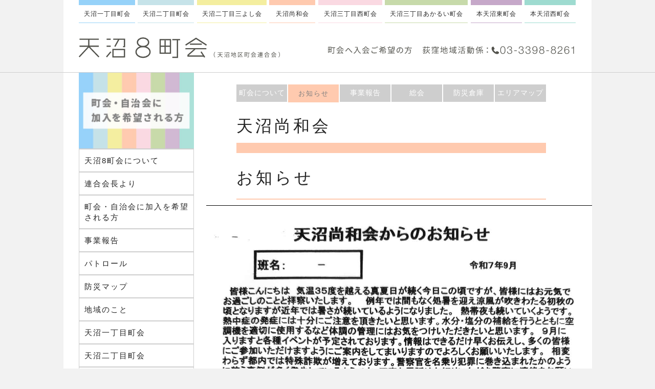

--- FILE ---
content_type: text/html
request_url: https://amanuma8.com/showakai-oshirase.html
body_size: 22242
content:
<!DOCTYPE html>
<html class="nojs html css_verticalspacer" lang="ja-JP">
 <head>

  <meta http-equiv="Content-type" content="text/html;charset=UTF-8"/>
  <meta name="generator" content="2018.1.1.386"/>
  
  <script type="text/javascript">
   // Update the 'nojs'/'js' class on the html node
document.documentElement.className = document.documentElement.className.replace(/\bnojs\b/g, 'js');

// Check that all required assets are uploaded and up-to-date
if(typeof Muse == "undefined") window.Muse = {}; window.Muse.assets = {"required":["museutils.js", "museconfig.js", "jquery.watch.js", "require.js", "jquery.musemenu.js", "showakai-oshirase.css"], "outOfDate":[]};
</script>
  
  <title>お知らせ 天沼尚和会</title>
  <!-- CSS -->
  <link rel="stylesheet" type="text/css" href="css/site_global.css?crc=4019369875"/>
  <link rel="stylesheet" type="text/css" href="css/master_b-____.css?crc=503641451"/>
  <link rel="stylesheet" type="text/css" href="css/master____-____2.css?crc=3887432196"/>
  <link rel="stylesheet" type="text/css" href="css/showakai-oshirase.css?crc=445568011" id="pagesheet"/>
  <!-- JS includes -->
  <!--[if lt IE 9]>
  <script src="scripts/html5shiv.js?crc=4241844378" type="text/javascript"></script>
  <![endif]-->
   </head>
 <body>

  <div class="clearfix" id="page"><!-- group -->
   <div class="clearfix grpelem" id="ppu24864-4"><!-- column -->
    <div class="clearfix colelem" id="pu24864-4"><!-- group -->
     <a class="nonblock nontext ts9 clearfix grpelem" id="u24864-4" href="1chokai.html" data-href="page:U821"><!-- content --><p id="u24864-2">天沼一丁目町会</p></a>
     <a class="nonblock nontext ts9 clearfix grpelem" id="u24865-4" href="2chokai.html" data-href="page:U834" target="_blank"><!-- content --><p id="u24865-2">天沼二丁目町会</p></a>
     <a class="nonblock nontext ts9 clearfix grpelem" id="u24869-4" href="miyoshikai.html" data-href="page:U847"><!-- content --><p id="u24869-2">天沼二丁目三よし会</p></a>
     <a class="nonblock nontext ts9 clearfix grpelem" id="u24867-4" href="showakai.html" data-href="page:U860"><!-- content --><p id="u24867-2">天沼尚和会</p></a>
     <a class="nonblock nontext ts9 clearfix grpelem" id="u24870-4" href="3chomenishichokai.html" data-href="page:U873"><!-- content --><p id="u24870-2">天沼三丁目西町会</p></a>
     <a class="nonblock nontext ts9 clearfix grpelem" id="u24871-4" href="akaruichokai.html" data-href="page:U886"><!-- content --><p id="u24871-2">天沼三丁目あかるい町会</p></a>
     <a class="nonblock nontext ts9 clearfix grpelem" id="u24866-4" href="honamanumahigashi.html" data-href="page:U899"><!-- content --><p id="u24866-2">本天沼東町会</p></a>
     <a class="nonblock nontext ts9 clearfix grpelem" id="u24868-4" href="honamanumanishi.html" data-href="page:U912"><!-- content --><p id="u24868-2">本天沼西町会</p></a>
    </div>
    <div class="clearfix colelem" id="pu52252"><!-- group -->
     <div class="clip_frame grpelem" id="u52252"><!-- svg -->
      <img class="svg" id="u3164" src="images/%e3%83%9a%e3%83%bc%e3%82%b9%e3%83%88%e3%81%97%e3%81%9f-svg-487969x35.svg?crc=241650034" width="488" height="36" alt="" data-mu-svgfallback="images/%e3%83%9a%e3%83%bc%e3%82%b9%e3%83%88%e3%81%97%e3%81%9f%20svg%20487969x35_poster_.png?crc=159938113"/>
     </div>
     <a class="nonblock nontext clip_frame grpelem" id="u52270" href="index.html" data-href="page:U74"><!-- svg --><img class="svg" id="u24814" src="images/%e3%83%9a%e3%83%bc%e3%82%b9%e3%83%88%e3%81%97%e3%81%9f-svg-495176x62.svg?crc=530883464" width="399" height="50" alt="" data-mu-svgfallback="images/%e3%83%9a%e3%83%bc%e3%82%b9%e3%83%88%e3%81%97%e3%81%9f%20svg%20495176x62_poster_.png?crc=146465204"/></a>
     <a class="nonblock nontext grpelem" id="u25374" href="index.html" data-href="page:U74"><!-- simple frame --></a>
    </div>
    <div class="browser_width colelem" id="u24971-bw">
     <div id="u24971"><!-- simple frame --></div>
    </div>
    <div class="clearfix colelem" id="ppu4244"><!-- group -->
     <div class="clearfix grpelem" id="pu4244"><!-- column -->
      <a class="nonblock nontext colelem" id="u4244" href="kanyu.html" data-href="page:U22052"><!-- content --></a>
      <div class="clearfix colelem" id="pu3574-3"><!-- group -->
       <div class="clearfix grpelem" id="u3574-3" data-IBE-flags="txtStyleSrc"><!-- content -->
        <p class="ts1" id="u3574">&nbsp;</p>
       </div>
       <nav class="MenuBar clearfix grpelem" id="menuu3575"><!-- vertical box -->
        <div class="MenuItemContainer clearfix colelem" id="u193133"><!-- horizontal box -->
         <a class="nonblock nontext MenuItem MenuItemWithSubMenu clearfix grpelem" id="u193134" href="about.html" data-href="page:U1866"><!-- horizontal box --><div class="MenuItemLabel clearfix grpelem" id="u193136-4"><!-- content --><p id="u193136-2">天沼8町会について</p></div></a>
        </div>
        <div class="MenuItemContainer clearfix colelem" id="u3744"><!-- horizontal box -->
         <a class="nonblock nontext MenuItem MenuItemWithSubMenu clearfix grpelem" id="u3747" href="rengokaicho.html" data-href="page:U1874"><!-- horizontal box --><div class="MenuItemLabel clearfix grpelem" id="u3748-4"><!-- content --><p id="u3748-2">連合会長より</p></div></a>
        </div>
        <div class="MenuItemContainer clearfix colelem" id="u5004"><!-- horizontal box -->
         <a class="nonblock nontext MenuItem MenuItemWithSubMenu clearfix grpelem" id="u5005" href="kanyu.html" data-href="page:U22052"><!-- horizontal box --><div class="MenuItemLabel clearfix grpelem" id="u5007-4"><!-- content --><p id="u5007-2">町会・自治会に加入を希望される方</p></div></a>
        </div>
        <div class="MenuItemContainer clearfix colelem" id="u3618"><!-- horizontal box -->
         <a class="nonblock nontext MenuItem MenuItemWithSubMenu clearfix grpelem" id="u3619" href="jigyo-r6.html" data-href="page:U1913"><!-- horizontal box --><div class="MenuItemLabel clearfix grpelem" id="u3620-4"><!-- content --><p id="u3620-2">事業報告</p></div></a>
        </div>
        <div class="MenuItemContainer clearfix colelem" id="u127812"><!-- horizontal box -->
         <a class="nonblock nontext MenuItem MenuItemWithSubMenu clearfix grpelem" id="u127813" href="patrol.html" data-href="page:U1882"><!-- horizontal box --><div class="MenuItemLabel clearfix grpelem" id="u127814-4"><!-- content --><p id="u127814-2">パトロール</p></div></a>
        </div>
        <div class="MenuItemContainer clearfix colelem" id="u3625"><!-- horizontal box -->
         <a class="nonblock nontext MenuItem MenuItemWithSubMenu clearfix grpelem" id="u3626" href="map.html" data-href="page:U1898"><!-- horizontal box --><div class="MenuItemLabel clearfix grpelem" id="u3629-4"><!-- content --><p id="u3629-2">防災マップ</p></div></a>
        </div>
        <div class="MenuItemContainer clearfix colelem" id="u3667"><!-- horizontal box -->
         <a class="nonblock nontext MenuItem MenuItemWithSubMenu clearfix grpelem" id="u3668" href="chiiki.html" data-href="page:U3481"><!-- horizontal box --><div class="MenuItemLabel clearfix grpelem" id="u3670-4"><!-- content --><p id="u3670-2">地域のこと</p></div></a>
        </div>
        <div class="MenuItemContainer clearfix colelem" id="u3758"><!-- horizontal box -->
         <a class="nonblock nontext MenuItem MenuItemWithSubMenu clearfix grpelem" id="u3759" href="1chokai.html" data-href="page:U821"><!-- horizontal box --><div class="MenuItemLabel clearfix grpelem" id="u3761-4"><!-- content --><p id="u3761-2">天沼一丁目町会</p></div></a>
        </div>
        <div class="MenuItemContainer clearfix colelem" id="u3674"><!-- horizontal box -->
         <a class="nonblock nontext MenuItem MenuItemWithSubMenu clearfix grpelem" id="u3726" href="2chokai.html" data-href="page:U834"><!-- horizontal box --><div class="MenuItemLabel clearfix grpelem" id="u3727-4"><!-- content --><p id="u3727-2">天沼二丁目町会</p></div></a>
        </div>
        <div class="MenuItemContainer clearfix colelem" id="u3583"><!-- horizontal box -->
         <a class="nonblock nontext MenuItem MenuItemWithSubMenu clearfix grpelem" id="u3614" href="miyoshikai.html" data-href="page:U847"><!-- horizontal box --><div class="MenuItemLabel clearfix grpelem" id="u3615-4"><!-- content --><p id="u3615-2">天沼二丁目三よし会</p></div></a>
        </div>
        <div class="MenuItemContainer clearfix colelem" id="u110201"><!-- horizontal box -->
         <a class="nonblock nontext MenuItem MenuItemWithSubMenu clearfix grpelem" id="u110202" href="showakai.html" data-href="page:U860"><!-- horizontal box --><div class="MenuItemLabel clearfix grpelem" id="u110205-4"><!-- content --><p id="u110205-2">天沼尚和会</p></div></a>
        </div>
        <div class="MenuItemContainer clearfix colelem" id="u3737"><!-- horizontal box -->
         <a class="nonblock nontext MenuItem MenuItemWithSubMenu clearfix grpelem" id="u3740" href="3chomenishichokai.html" data-href="page:U873"><!-- horizontal box --><div class="MenuItemLabel clearfix grpelem" id="u3743-4"><!-- content --><p id="u3743-2">天沼三丁目西町会</p></div></a>
        </div>
        <div class="MenuItemContainer clearfix colelem" id="u3632"><!-- horizontal box -->
         <a class="nonblock nontext MenuItem MenuItemWithSubMenu clearfix grpelem" id="u3635" href="akaruichokai.html" data-href="page:U886"><!-- horizontal box --><div class="MenuItemLabel clearfix grpelem" id="u3638-4"><!-- content --><p id="u3638-2">天沼三丁目あかるい町会</p></div></a>
        </div>
        <div class="MenuItemContainer clearfix colelem" id="u3576"><!-- horizontal box -->
         <a class="nonblock nontext MenuItem MenuItemWithSubMenu clearfix grpelem" id="u3579" href="honamanumahigashi.html" data-href="page:U899"><!-- horizontal box --><div class="MenuItemLabel clearfix grpelem" id="u3582-4"><!-- content --><p id="u3582-2">本天沼東町会</p></div></a>
        </div>
        <div class="MenuItemContainer clearfix colelem" id="u3639"><!-- horizontal box -->
         <a class="nonblock nontext MenuItem MenuItemWithSubMenu clearfix grpelem" id="u3640" href="honamanumanishi.html" data-href="page:U912"><!-- horizontal box --><div class="MenuItemLabel clearfix grpelem" id="u3643-4"><!-- content --><p id="u3643-2">本天沼西町会</p></div></a>
        </div>
       </nav>
      </div>
     </div>
     <div class="clearfix grpelem" id="pmenuu15672"><!-- column -->
      <nav class="MenuBar clearfix colelem" id="menuu15672"><!-- horizontal box -->
       <div class="MenuItemContainer clearfix grpelem" id="u15701"><!-- vertical box -->
        <a class="nonblock nontext MenuItem MenuItemWithSubMenu clearfix colelem" id="u15702" href="showakai.html" data-href="page:U860"><!-- horizontal box --><div class="MenuItemLabel NoWrap clearfix grpelem" id="u15703-4"><!-- content --><p>町会について</p></div></a>
       </div>
       <div class="MenuItemContainer clearfix grpelem" id="u15673"><!-- vertical box -->
        <a class="nonblock nontext MenuItem MenuItemWithSubMenu MuseMenuActive clearfix colelem" id="u15676" href="showakai-oshirase.html" data-href="page:U7191"><!-- horizontal box --><div class="MenuItemLabel NoWrap clearfix grpelem" id="u15677-4"><!-- content --><p>お知らせ</p></div></a>
       </div>
       <div class="MenuItemContainer clearfix grpelem" id="u15687"><!-- vertical box -->
        <a class="nonblock nontext MenuItem MenuItemWithSubMenu clearfix colelem" id="u15690" href="showakai-jigyohokoku-r6.html" data-href="page:U7159"><!-- horizontal box --><div class="MenuItemLabel NoWrap clearfix grpelem" id="u15693-4"><!-- content --><p>事業報告</p></div></a>
       </div>
       <div class="MenuItemContainer clearfix grpelem" id="u17816"><!-- vertical box -->
        <a class="nonblock nontext MenuItem MenuItemWithSubMenu clearfix colelem" id="u17817" href="showakai-sokai-r7.html" data-href="page:U7252"><!-- horizontal box --><div class="MenuItemLabel NoWrap clearfix grpelem" id="u17819-4"><!-- content --><p>総会</p></div></a>
       </div>
       <div class="MenuItemContainer clearfix grpelem" id="u15694"><!-- vertical box -->
        <a class="nonblock nontext MenuItem MenuItemWithSubMenu clearfix colelem" id="u15695" href="showakai-bosaisoko.html" data-href="page:U7309"><!-- horizontal box --><div class="MenuItemLabel NoWrap clearfix grpelem" id="u15698-4"><!-- content --><p>防災倉庫</p></div></a>
       </div>
       <div class="MenuItemContainer clearfix grpelem" id="u15680"><!-- vertical box -->
        <a class="nonblock nontext MenuItem MenuItemWithSubMenu clearfix colelem" id="u15681" href="showakai-areamap.html" data-href="page:U7348"><!-- horizontal box --><div class="MenuItemLabel NoWrap clearfix grpelem" id="u15682-4"><!-- content --><p>エリアマップ</p></div></a>
       </div>
      </nav>
      <div class="ts clearfix colelem" id="u15671-4" data-IBE-flags="txtStyleSrc"><!-- content -->
       <h1 id="u15671-2">天沼尚和会</h1>
      </div>
      <!-- m_editable region-id="editable-static-tag-U16453-BP_infinity" template="showakai-oshirase.html" data-type="html" data-ice-options="disableImageResize,link,txtStyleTarget" -->
      <div class="ts clearfix colelem" id="u16453-4" data-muse-uid="U16453" data-muse-type="txt_frame" data-IBE-flags="txtStyleSrc"><!-- content -->
       <h1>お知らせ</h1>
      </div>
      <!-- /m_editable -->
      <!-- m_editable region-id="editable-static-tag-U377505-BP_infinity" template="showakai-oshirase.html" data-type="image" -->
      <div class="clip_frame colelem" id="u377505" data-muse-uid="U377505" data-muse-type="img_frame"><!-- image -->
       <img class="block" id="u377505_img" src="images/showakaisokai-r7-9-01.jpg?crc=408123806" alt="" width="754" height="656" data-muse-src="images/showakaisokai-r7-9-01.jpg?crc=408123806"/>
      </div>
      <!-- /m_editable -->
     </div>
    </div>
    <!-- m_editable region-id="editable-static-tag-U377512-BP_infinity" template="showakai-oshirase.html" data-type="image" -->
    <div class="clip_frame colelem" id="u377512" data-muse-uid="U377512" data-muse-type="img_frame"><!-- image -->
     <img class="block" id="u377512_img" src="images/showakaisokai-r7-9-02.jpg?crc=3952006325" alt="" width="552" height="827" data-muse-src="images/showakaisokai-r7-9-02.jpg?crc=3952006325"/>
    </div>
    <!-- /m_editable -->
    <!-- m_editable region-id="editable-static-tag-U377497-BP_infinity" template="showakai-oshirase.html" data-type="image" -->
    <div class="clip_frame colelem" id="u377497" data-muse-uid="U377497" data-muse-type="img_frame"><!-- image -->
     <img class="block" id="u377497_img" src="images/showakaisokai-r7-8.jpg?crc=3918064605" alt="" width="717" height="660" data-muse-src="images/showakaisokai-r7-8.jpg?crc=3918064605"/>
    </div>
    <!-- /m_editable -->
   </div>
   <div class="verticalspacer" data-offset-top="2710" data-content-above-spacer="2710" data-content-below-spacer="82"></div>
   <div class="browser_width grpelem" id="u24890-bw">
    <div id="u24890"><!-- column -->
     <div class="clearfix" id="u24890_align_to_page">
      <div class="clearfix colelem" id="pu24892-62"><!-- group -->
       <div class="clearfix grpelem" id="u24892-62" data-IBE-flags="txtStyleSrc"><!-- content -->
        <p class="ts--_"><a class="nonblock" href="1chokai.html" data-href="page:U821">天沼一丁目町会</a> / 天沼二丁目町会 / <a class="nonblock" href="miyoshikai.html" data-href="page:U847">天沼二丁目三よし会</a> / <a class="nonblock" href="showakai.html" data-href="page:U860">天沼尚和会</a> / <a class="nonblock" href="3chomenishichokai.html" data-href="page:U873">天沼三丁目西町会</a> / <a class="nonblock" href="akaruichokai.html" data-href="page:U886">天沼三丁目あかるい町会</a> / <a class="nonblock" href="honamanumahigashi.html" data-href="page:U899">本天沼東町会</a> / <a class="nonblock" href="honamanumanishi.html" data-href="page:U912">本天沼西町会</a></p>
        <p class="ts--_"><a class="nonblock" href="about.html" data-href="page:U1866">天沼8町会とは</a> / <a class="nonblock" href="rengokaicho.html" data-href="page:U1874">連合会長より</a> / <a class="nonblock" href="jigyo-r6.html" data-href="page:U1913">事業報告</a> / <a class="nonblock" href="patrol.html" data-href="page:U1882">パトロール</a> / <a class="nonblock" href="kairanban.html" data-href="page:U1890">回覧版</a> / <a class="nonblock" href="map.html" data-href="page:U1898">防災マップ</a></p>
        <p class="ts--_"><a class="nonblock" href="shinsaikyuenjo.html" data-href="page:U1928">震災救援所</a> / <a class="nonblock" href="chikyosui.html" data-href="page:U1943">天沼中学校区地域教育推進協議会</a> / <a class="nonblock" href="ad-r3.html" data-href="page:U1958">学校だより</a> / <a class="nonblock" href="rekishi.html" data-href="page:U1973">天沼の歴史</a> / <a class="nonblock" href="chomeijin.html" data-href="page:U1988">荻窪の著名人</a> / <a class="nonblock" href="machiaruki.html" data-href="page:U2003">町歩き</a> / <a class="nonblock" href="volunteer.html" data-href="page:U2018">ボランティアについて</a></p>
       </div>
       <a class="nonblock nontext clip_frame grpelem" id="u52264" href="https://www.facebook.com/amanuma8" target="_blank"><!-- svg --><img class="svg" id="u24893" src="images/%e3%83%9a%e3%83%bc%e3%82%b9%e3%83%88%e3%81%97%e3%81%9f-svg-49399x49.svg?crc=4011411412" width="50" height="49" alt="" data-mu-svgfallback="images/%e3%83%9a%e3%83%bc%e3%82%b9%e3%83%88%e3%81%97%e3%81%9f%20svg%2049399x49_poster_.png?crc=509664218"/></a>
      </div>
      <div class="clearfix colelem" id="u24891-4" data-IBE-flags="txtStyleSrc"><!-- content -->
       <p class="ts3" id="u24891-2">天沼8町会ホームページ since 2012-03-05 / Copyright 2015 天沼地区連合会. All Rights Reserved.</p>
      </div>
     </div>
    </div>
   </div>
  </div>
  <!-- Other scripts -->
  <script type="text/javascript">
   // Decide whether to suppress missing file error or not based on preference setting
var suppressMissingFileError = false
</script>
  <script type="text/javascript">
   window.Muse.assets.check=function(c){if(!window.Muse.assets.checked){window.Muse.assets.checked=!0;var b={},d=function(a,b){if(window.getComputedStyle){var c=window.getComputedStyle(a,null);return c&&c.getPropertyValue(b)||c&&c[b]||""}if(document.documentElement.currentStyle)return(c=a.currentStyle)&&c[b]||a.style&&a.style[b]||"";return""},a=function(a){if(a.match(/^rgb/))return a=a.replace(/\s+/g,"").match(/([\d\,]+)/gi)[0].split(","),(parseInt(a[0])<<16)+(parseInt(a[1])<<8)+parseInt(a[2]);if(a.match(/^\#/))return parseInt(a.substr(1),
16);return 0},f=function(f){for(var g=document.getElementsByTagName("link"),j=0;j<g.length;j++)if("text/css"==g[j].type){var l=(g[j].href||"").match(/\/?css\/([\w\-]+\.css)\?crc=(\d+)/);if(!l||!l[1]||!l[2])break;b[l[1]]=l[2]}g=document.createElement("div");g.className="version";g.style.cssText="display:none; width:1px; height:1px;";document.getElementsByTagName("body")[0].appendChild(g);for(j=0;j<Muse.assets.required.length;){var l=Muse.assets.required[j],k=l.match(/([\w\-\.]+)\.(\w+)$/),i=k&&k[1]?
k[1]:null,k=k&&k[2]?k[2]:null;switch(k.toLowerCase()){case "css":i=i.replace(/\W/gi,"_").replace(/^([^a-z])/gi,"_$1");g.className+=" "+i;i=a(d(g,"color"));k=a(d(g,"backgroundColor"));i!=0||k!=0?(Muse.assets.required.splice(j,1),"undefined"!=typeof b[l]&&(i!=b[l]>>>24||k!=(b[l]&16777215))&&Muse.assets.outOfDate.push(l)):j++;g.className="version";break;case "js":j++;break;default:throw Error("Unsupported file type: "+k);}}c?c().jquery!="1.8.3"&&Muse.assets.outOfDate.push("jquery-1.8.3.min.js"):Muse.assets.required.push("jquery-1.8.3.min.js");
g.parentNode.removeChild(g);if(Muse.assets.outOfDate.length||Muse.assets.required.length)g="サーバー上の一部のファイルが見つからないか、正しくない可能性があります。ブラウザーのキャッシュをクリアして再試行してください。問題が解決されない場合は、Web サイトの作成者に問い合わせてください。",f&&Muse.assets.outOfDate.length&&(g+="\nOut of date: "+Muse.assets.outOfDate.join(",")),f&&Muse.assets.required.length&&(g+="\nMissing: "+Muse.assets.required.join(",")),suppressMissingFileError?(g+="\nUse SuppressMissingFileError key in AppPrefs.xml to show missing file error pop up.",console.log(g)):alert(g)};location&&location.search&&location.search.match&&location.search.match(/muse_debug/gi)?
setTimeout(function(){f(!0)},5E3):f()}};
var muse_init=function(){require.config({baseUrl:""});require(["jquery","museutils","whatinput","jquery.watch","jquery.musemenu"],function(c){var $ = c;$(document).ready(function(){try{
window.Muse.assets.check($);/* body */
Muse.Utils.transformMarkupToFixBrowserProblemsPreInit();/* body */
Muse.Utils.prepHyperlinks(true);/* body */
Muse.Utils.resizeHeight('.browser_width');/* resize height */
Muse.Utils.requestAnimationFrame(function() { $('body').addClass('initialized'); });/* mark body as initialized */
Muse.Utils.makeButtonsVisibleAfterSettingMinWidth();/* body */
Muse.Utils.initWidget('.MenuBar', ['#bp_infinity'], function(elem) { return $(elem).museMenu(); });/* unifiedNavBar */
Muse.Utils.fullPage('#page');/* 100% height page */
Muse.Utils.showWidgetsWhenReady();/* body */
Muse.Utils.transformMarkupToFixBrowserProblems();/* body */
}catch(b){if(b&&"function"==typeof b.notify?b.notify():Muse.Assert.fail("Error calling selector function: "+b),false)throw b;}})})};

</script>
  <!-- RequireJS script -->
  <script src="scripts/require.js?crc=4177726516" type="text/javascript" async data-main="scripts/museconfig.js?crc=128606099" onload="if (requirejs) requirejs.onError = function(requireType, requireModule) { if (requireType && requireType.toString && requireType.toString().indexOf && 0 <= requireType.toString().indexOf('#scripterror')) window.Muse.assets.check(); }" onerror="window.Muse.assets.check();"></script>
   </body>
</html>


--- FILE ---
content_type: text/css
request_url: https://amanuma8.com/css/master_b-____.css?crc=503641451
body_size: 11590
content:
#u24864-4{border-style:solid;border-color:#96D2F9;background-color:#FFFFFF;color:#242424;line-height:17px;border-width:10px 0px 1px;}#u24864-2{padding-top:9px;}#u24865-4{border-style:solid;border-color:#C6E3E9;background-color:#FFFFFF;color:#242424;line-height:17px;border-width:10px 0px 1px;}#u24865-2{padding-top:9px;}#u24869-4{border-style:solid;border-color:#F4EE9F;background-color:#FFFFFF;color:#242424;line-height:17px;border-width:10px 0px 1px;}#u24869-2{padding-top:9px;}#u24867-4{border-style:solid;border-color:#FFCAAF;background-color:#FFFFFF;color:#242424;line-height:17px;border-width:10px 0px 1px;}#u24867-2{padding-top:9px;}#u24870-4{border-style:solid;border-color:#FAD9E2;background-color:#FFFFFF;color:#242424;line-height:17px;border-width:10px 0px 1px;}#u24870-2{padding-top:9px;}#u24871-4{border-style:solid;border-color:#C7DAAA;background-color:#FFFFFF;color:#242424;line-height:17px;border-width:10px 0px 1px;}#u24871-2{padding-top:9px;}#u24866-4{border-style:solid;border-color:#C6A8C9;background-color:#FFFFFF;color:#242424;line-height:17px;border-width:10px 0px 1px;}#u24866-2{padding-top:9px;}#u24868-4{border-style:solid;border-color:#9EDBD0;background-color:#FFFFFF;color:#242424;line-height:17px;border-width:10px 0px 1px;}#u24864-4:hover,#u24865-4:hover,#u24869-4:hover,#u24867-4:hover,#u24870-4:hover,#u24871-4:hover,#u24866-4:hover,#u24868-4:hover{border-color:#FF4242;}#u24864-4:hover p,#u24865-4:hover p,#u24869-4:hover p,#u24867-4:hover p,#u24870-4:hover p,#u24871-4:hover p,#u24866-4:hover p,#u24868-4:hover p{color:#242424;visibility:inherit;}#u24868-2{padding-top:9px;}#u52252,#u52270{background-color:transparent;}#u52270:hover{opacity:0.5;-ms-filter:"progid:DXImageTransform.Microsoft.Alpha(Opacity=50)";filter:alpha(opacity=50);}#u25374:hover{background-color:#FFFFFF;opacity:0;-ms-filter:"progid:DXImageTransform.Microsoft.Alpha(Opacity=0)";filter:alpha(opacity=0);}#u24971{border-style:solid;border-color:#CECECE;background-color:transparent;border-width:0px 0px 1px;}#u4244{border-color:#CECECE;opacity:1;-ms-filter:"progid:DXImageTransform.Microsoft.Alpha(Opacity=100)";filter:alpha(opacity=100);background:transparent url("../images/button_kanyu_01.jpg?crc=382249865") no-repeat center center;background-size:cover;}#u4244:hover{background-repeat:no-repeat;background-position:center center;opacity:0.7;-ms-filter:"progid:DXImageTransform.Microsoft.Alpha(Opacity=70)";filter:alpha(opacity=70);background-size:cover;}#u3574-3{background-color:#CECECE;font-weight:bold;}#u3574{font-size:20px;line-height:32px;letter-spacing:2px;padding-right:0px;padding-left:30px;padding-top:30px;color:#FFFFFF;}#menuu3575{border-width:0px;border-color:transparent;background-color:transparent;}#u193134{border-color:#CECECE;background-color:#FFFFFF;}#u193134:hover{border-style:solid;border-color:#FF4242;border-width:0px 5px 0px 0px;}#u193136-4{border-width:0px;border-color:transparent;background-color:transparent;color:#242424;line-height:21px;text-align:left;font-size:15px;letter-spacing:2px;font-family:ヒラギノ角ゴ Pro W3, Hiragino Kaku Gothic Pro, メイリオ, Meiryo, ＭＳ Ｐゴシック, MS PGothic, sans-serif;}#u193136-2{padding-left:10px;}#u3747{border-color:#CECECE;background-color:#FFFFFF;}#u3747:hover{border-style:solid;border-color:#FF4242;border-width:0px 5px 0px 0px;}#u3748-4{border-width:0px;border-color:transparent;background-color:transparent;color:#242424;line-height:21px;text-align:left;font-size:15px;letter-spacing:2px;font-family:ヒラギノ角ゴ Pro W3, Hiragino Kaku Gothic Pro, メイリオ, Meiryo, ＭＳ Ｐゴシック, MS PGothic, sans-serif;}#u3748-2{padding-left:10px;}#u5005{border-color:#CECECE;background-color:#FFFFFF;}#u5005:hover{border-style:solid;border-color:#FF4242;border-width:0px 5px 0px 0px;}#u5007-4{border-width:0px;border-color:transparent;background-color:transparent;color:#242424;line-height:21px;text-align:left;font-size:15px;letter-spacing:2px;font-family:ヒラギノ角ゴ Pro W3, Hiragino Kaku Gothic Pro, メイリオ, Meiryo, ＭＳ Ｐゴシック, MS PGothic, sans-serif;}#u5007-2{padding-left:10px;}#u3619{border-color:#CECECE;background-color:#FFFFFF;}#u3619:hover{border-style:solid;border-color:#FF4242;border-width:0px 5px 0px 0px;}#u3620-4{border-width:0px;border-color:transparent;background-color:transparent;color:#242424;line-height:21px;text-align:left;font-size:15px;letter-spacing:2px;font-family:ヒラギノ角ゴ Pro W3, Hiragino Kaku Gothic Pro, メイリオ, Meiryo, ＭＳ Ｐゴシック, MS PGothic, sans-serif;}#u3620-2{padding-left:10px;}#u127813{border-color:#CECECE;background-color:#FFFFFF;}#u127813:hover{border-style:solid;border-color:#FF4242;border-width:0px 5px 0px 0px;}#u127814-4{border-width:0px;border-color:transparent;background-color:transparent;color:#242424;line-height:21px;text-align:left;font-size:15px;letter-spacing:2px;font-family:ヒラギノ角ゴ Pro W3, Hiragino Kaku Gothic Pro, メイリオ, Meiryo, ＭＳ Ｐゴシック, MS PGothic, sans-serif;}#u127814-2{padding-left:10px;}#u3626{border-color:#CECECE;background-color:#FFFFFF;}#u3626:hover{border-style:solid;border-color:#FF4242;border-width:0px 5px 0px 0px;}#u3629-4{border-width:0px;border-color:transparent;background-color:transparent;color:#242424;line-height:21px;text-align:left;font-size:15px;letter-spacing:2px;font-family:ヒラギノ角ゴ Pro W3, Hiragino Kaku Gothic Pro, メイリオ, Meiryo, ＭＳ Ｐゴシック, MS PGothic, sans-serif;}#u3629-2{padding-left:10px;}#u3668{border-color:#CECECE;background-color:#FFFFFF;}#u3668:hover{border-style:solid;border-color:#FF4242;border-width:0px 5px 0px 0px;}#u3670-4{border-width:0px;border-color:transparent;background-color:transparent;color:#242424;line-height:21px;text-align:left;font-size:15px;letter-spacing:2px;font-family:ヒラギノ角ゴ Pro W3, Hiragino Kaku Gothic Pro, メイリオ, Meiryo, ＭＳ Ｐゴシック, MS PGothic, sans-serif;}#u3670-2{padding-left:10px;}#u3759{border-color:#CECECE;background-color:#FFFFFF;}#u3759:hover{border-style:solid;border-color:#FF4242;border-width:0px 5px 0px 0px;}#u3761-4{border-width:0px;border-color:transparent;background-color:transparent;color:#242424;line-height:21px;text-align:left;font-size:15px;letter-spacing:2px;font-family:ヒラギノ角ゴ Pro W3, Hiragino Kaku Gothic Pro, メイリオ, Meiryo, ＭＳ Ｐゴシック, MS PGothic, sans-serif;}#u3761-2{padding-left:10px;}#u3726{border-color:#CECECE;background-color:#FFFFFF;}#u3726:hover{border-style:solid;border-color:#FF4242;border-width:0px 5px 0px 0px;}#u3727-4{border-width:0px;border-color:transparent;background-color:transparent;color:#242424;line-height:21px;text-align:left;font-size:15px;letter-spacing:2px;font-family:ヒラギノ角ゴ Pro W3, Hiragino Kaku Gothic Pro, メイリオ, Meiryo, ＭＳ Ｐゴシック, MS PGothic, sans-serif;}#u3727-2{padding-left:10px;}#u3614{border-color:#CECECE;background-color:#FFFFFF;}#u3614:hover{border-style:solid;border-color:#FF4242;border-width:0px 5px 0px 0px;}#u3615-4{border-width:0px;border-color:transparent;background-color:transparent;color:#242424;line-height:21px;text-align:left;font-size:15px;letter-spacing:2px;font-family:ヒラギノ角ゴ Pro W3, Hiragino Kaku Gothic Pro, メイリオ, Meiryo, ＭＳ Ｐゴシック, MS PGothic, sans-serif;}#u3615-2{padding-left:10px;}#u110202{border-color:#CECECE;background-color:#FFFFFF;}#u110202:hover{border-style:solid;border-color:#FF4242;border-width:0px 5px 0px 0px;}#u110205-4{border-width:0px;border-color:transparent;background-color:transparent;color:#242424;line-height:21px;text-align:left;font-size:15px;letter-spacing:2px;font-family:ヒラギノ角ゴ Pro W3, Hiragino Kaku Gothic Pro, メイリオ, Meiryo, ＭＳ Ｐゴシック, MS PGothic, sans-serif;}#u110205-2{padding-left:10px;}#u3740{border-color:#CECECE;background-color:#FFFFFF;}#u3740:hover{border-style:solid;border-color:#FF4242;border-width:0px 5px 0px 0px;}#u3743-4{border-width:0px;border-color:transparent;background-color:transparent;color:#242424;line-height:21px;text-align:left;font-size:15px;letter-spacing:2px;font-family:ヒラギノ角ゴ Pro W3, Hiragino Kaku Gothic Pro, メイリオ, Meiryo, ＭＳ Ｐゴシック, MS PGothic, sans-serif;}#u3743-2{padding-left:10px;}#u3635{border-color:#CECECE;background-color:#FFFFFF;}#u3635:hover{border-style:solid;border-color:#FF4242;border-width:0px 5px 0px 0px;}#u3638-4{border-width:0px;border-color:transparent;background-color:transparent;color:#242424;line-height:21px;text-align:left;font-size:15px;letter-spacing:2px;font-family:ヒラギノ角ゴ Pro W3, Hiragino Kaku Gothic Pro, メイリオ, Meiryo, ＭＳ Ｐゴシック, MS PGothic, sans-serif;}#u3638-2{padding-left:10px;}#u3579{border-color:#CECECE;background-color:#FFFFFF;}#u3579:hover{border-style:solid;border-color:#FF4242;border-width:0px 5px 0px 0px;}#u3582-4{border-width:0px;border-color:transparent;background-color:transparent;color:#242424;line-height:21px;text-align:left;font-size:15px;letter-spacing:2px;font-family:ヒラギノ角ゴ Pro W3, Hiragino Kaku Gothic Pro, メイリオ, Meiryo, ＭＳ Ｐゴシック, MS PGothic, sans-serif;}#u3582-2{padding-left:10px;}#u3640{border-color:#CECECE;background-color:#FFFFFF;}#u3640:hover{border-style:solid;border-color:#FF4242;border-width:0px 5px 0px 0px;}#u193134.MuseMenuActive,#u3747.MuseMenuActive,#u5005.MuseMenuActive,#u3619.MuseMenuActive,#u127813.MuseMenuActive,#u3626.MuseMenuActive,#u3668.MuseMenuActive,#u3759.MuseMenuActive,#u3726.MuseMenuActive,#u3614.MuseMenuActive,#u110202.MuseMenuActive,#u3740.MuseMenuActive,#u3635.MuseMenuActive,#u3579.MuseMenuActive,#u3640.MuseMenuActive{border-style:solid;border-color:#FF4242;border-width:0px 20px 0px 0px;}#u3643-4{border-width:0px;border-color:transparent;background-color:transparent;color:#242424;line-height:21px;text-align:left;font-size:15px;letter-spacing:2px;font-family:ヒラギノ角ゴ Pro W3, Hiragino Kaku Gothic Pro, メイリオ, Meiryo, ＭＳ Ｐゴシック, MS PGothic, sans-serif;}#u193134.MuseMenuActive #u193136-4,#u3747.MuseMenuActive #u3748-4,#u5005.MuseMenuActive #u5007-4,#u3619.MuseMenuActive #u3620-4,#u127813.MuseMenuActive #u127814-4,#u3626.MuseMenuActive #u3629-4,#u3668.MuseMenuActive #u3670-4,#u3759.MuseMenuActive #u3761-4,#u3726.MuseMenuActive #u3727-4,#u3614.MuseMenuActive #u3615-4,#u110202.MuseMenuActive #u110205-4,#u3740.MuseMenuActive #u3743-4,#u3635.MuseMenuActive #u3638-4,#u3579.MuseMenuActive #u3582-4,#u3640.MuseMenuActive #u3643-4{border-width:0px;border-color:transparent;}#u193134.MuseMenuActive #u193136-4 p,#u3747.MuseMenuActive #u3748-4 p,#u5005.MuseMenuActive #u5007-4 p,#u3619.MuseMenuActive #u3620-4 p,#u127813.MuseMenuActive #u127814-4 p,#u3626.MuseMenuActive #u3629-4 p,#u3668.MuseMenuActive #u3670-4 p,#u3759.MuseMenuActive #u3761-4 p,#u3726.MuseMenuActive #u3727-4 p,#u3614.MuseMenuActive #u3615-4 p,#u110202.MuseMenuActive #u110205-4 p,#u3740.MuseMenuActive #u3743-4 p,#u3635.MuseMenuActive #u3638-4 p,#u3579.MuseMenuActive #u3582-4 p,#u3640.MuseMenuActive #u3643-4 p{font-family:ヒラギノ角ゴ Pro W3, Hiragino Kaku Gothic Pro, メイリオ, Meiryo, ＭＳ Ｐゴシック, MS PGothic, sans-serif;}#u3643-2{padding-left:10px;}.MenuItem{cursor:pointer;}#u24890{border-color:#CECECE;background-color:#E5E5E5;}#u3164,#u24814,#u24893{display:block;}#u25374,#u193133,#u3744,#u5004,#u3618,#u127812,#u3625,#u3667,#u3758,#u3674,#u3583,#u110201,#u3737,#u3632,#u3576,#u3639,#u24892-62,#u52264,#u24891-4{background-color:transparent;}#u24891-2{font-size:9px;line-height:14px;letter-spacing:2px;}

--- FILE ---
content_type: text/css
request_url: https://amanuma8.com/css/master____-____2.css?crc=3887432196
body_size: 3240
content:
#menuu15672{border-width:0px;border-color:transparent;background-color:transparent;}#u15702{background-color:#CECECE;}#u15702:hover{background-color:#999999;}#u15702:active{background-color:#6B6B6B;}#u15703-4{border-width:0px;border-color:transparent;background-color:transparent;letter-spacing:1px;text-align:center;color:#FFFFFF;font-family:ヒラギノ角ゴ Pro W3, Hiragino Kaku Gothic Pro, メイリオ, Meiryo, ＭＳ Ｐゴシック, MS PGothic, sans-serif;}#u15676{background-color:#CECECE;}#u15676:hover{background-color:#999999;}#u15676:active{background-color:#6B6B6B;}#u15677-4{border-width:0px;border-color:transparent;background-color:transparent;letter-spacing:1px;text-align:center;color:#FFFFFF;font-family:ヒラギノ角ゴ Pro W3, Hiragino Kaku Gothic Pro, メイリオ, Meiryo, ＭＳ Ｐゴシック, MS PGothic, sans-serif;}#u15690{background-color:#CECECE;}#u15690:hover{background-color:#999999;}#u15690:active{background-color:#6B6B6B;}#u15693-4{border-width:0px;border-color:transparent;background-color:transparent;letter-spacing:1px;text-align:center;color:#FFFFFF;font-family:ヒラギノ角ゴ Pro W3, Hiragino Kaku Gothic Pro, メイリオ, Meiryo, ＭＳ Ｐゴシック, MS PGothic, sans-serif;}#u17817{background-color:#CECECE;}#u17817:hover{background-color:#999999;}#u17817:active{background-color:#6B6B6B;}#u17819-4{border-width:0px;border-color:transparent;background-color:transparent;letter-spacing:1px;text-align:center;color:#FFFFFF;font-family:ヒラギノ角ゴ Pro W3, Hiragino Kaku Gothic Pro, メイリオ, Meiryo, ＭＳ Ｐゴシック, MS PGothic, sans-serif;}#u15695{background-color:#CECECE;}#u15695:hover{background-color:#999999;}#u15695:active{background-color:#6B6B6B;}#u15698-4{border-width:0px;border-color:transparent;background-color:transparent;letter-spacing:1px;text-align:center;color:#FFFFFF;font-family:ヒラギノ角ゴ Pro W3, Hiragino Kaku Gothic Pro, メイリオ, Meiryo, ＭＳ Ｐゴシック, MS PGothic, sans-serif;}#u15701,#u15673,#u15687,#u17816,#u15694,#u15680{background-color:transparent;}#u15681{background-color:#CECECE;}#u15681:hover{background-color:#999999;}#u15681:active{background-color:#6B6B6B;}#u15702.MuseMenuActive,#u15676.MuseMenuActive,#u15690.MuseMenuActive,#u17817.MuseMenuActive,#u15695.MuseMenuActive,#u15681.MuseMenuActive{background-color:#FFCAAF;}#u15682-4{border-width:0px;border-color:transparent;background-color:transparent;letter-spacing:1px;text-align:center;color:#FFFFFF;font-family:ヒラギノ角ゴ Pro W3, Hiragino Kaku Gothic Pro, メイリオ, Meiryo, ＭＳ Ｐゴシック, MS PGothic, sans-serif;}#u15702.MuseMenuActive #u15703-4 p,#u15676.MuseMenuActive #u15677-4 p,#u15690.MuseMenuActive #u15693-4 p,#u17817.MuseMenuActive #u17819-4 p,#u15695.MuseMenuActive #u15698-4 p,#u15681.MuseMenuActive #u15682-4 p{color:#7F7F7F;visibility:inherit;font-size:13px;letter-spacing:2px;font-family:ヒラギノ角ゴ Pro W3, Hiragino Kaku Gothic Pro, メイリオ, Meiryo, ＭＳ Ｐゴシック, MS PGothic, sans-serif;}.MenuItem{cursor:pointer;}#u15671-4{border-style:solid;border-color:#FFCAAF;background-color:transparent;line-height:54px;font-size:32px;letter-spacing:5px;border-width:0px 0px 20px;}#u15671-2{padding-top:0px;}

--- FILE ---
content_type: text/css
request_url: https://amanuma8.com/css/showakai-oshirase.css?crc=445568011
body_size: 15595
content:
.version.showakai_oshirase{color:#00001A;background-color:#8ED40B;}#muse_css_mq{background-color:#FFFFFF;}#page{z-index:1;width:1032px;min-height:1315px;background-image:none;border-width:0px;border-color:#000000;background-color:#FFFFFF;margin-left:auto;margin-right:auto;}#ppu24864-4{z-index:0;width:0.01px;margin-right:-10000px;margin-left:-100px;}#pu24864-4{z-index:7;width:0.01px;margin-left:130px;}#u24864-4{z-index:7;width:110px;min-height:34px;position:relative;margin-right:-10000px;}#u24865-4{z-index:11;width:110px;min-height:34px;position:relative;margin-right:-10000px;left:115px;}#u24864-4:hover,#u24865-4:hover{padding-top:0px;padding-bottom:0px;min-height:40px;width:110px;margin:-5px -10000px -1px 0px;}#u24869-4{z-index:27;width:136px;min-height:34px;position:relative;margin-right:-10000px;left:231px;}#u24869-4:hover{padding-top:0px;padding-bottom:0px;min-height:40px;width:136px;margin:-5px -10000px -1px 0px;}#u24867-4{z-index:19;width:90px;min-height:34px;position:relative;margin-right:-10000px;left:372px;}#u24867-4:hover{padding-top:0px;padding-bottom:0px;min-height:40px;width:90px;margin:-5px -10000px -1px 0px;}#u24870-4{z-index:31;width:125px;min-height:34px;position:relative;margin-right:-10000px;left:468px;}#u24870-4:hover{padding-top:0px;padding-bottom:0px;min-height:40px;width:125px;margin:-5px -10000px -1px 0px;}#u24871-4{z-index:35;width:162px;min-height:34px;position:relative;margin-right:-10000px;left:598px;}#u24871-4:hover{padding-top:0px;padding-bottom:0px;min-height:40px;width:162px;margin:-5px -10000px -1px 0px;}#u24866-4{z-index:15;width:100px;min-height:34px;position:relative;margin-right:-10000px;left:766px;}#u24868-4{z-index:23;width:100px;min-height:34px;position:relative;margin-right:-10000px;left:871px;}#u24866-4:hover,#u24868-4:hover{padding-top:0px;padding-bottom:0px;min-height:40px;width:100px;margin:-5px -10000px -1px 0px;}#pu52252{z-index:2;width:0.01px;margin-left:129px;margin-top:16px;}#u52252{z-index:2;width:488px;position:relative;margin-right:-10000px;margin-top:28px;left:487px;}#u3164{z-index:3;}#u52270{z-index:4;width:399px;position:relative;margin-right:-10000px;margin-top:12px;}#u52270:hover{width:399px;min-height:0px;margin:12px -10000px 0px 0px;}#u24814{z-index:5;}#u25374{z-index:203;width:468px;height:60px;position:relative;margin-right:-10000px;left:1px;}.ie #u25374{background-color:#FFFFFF;opacity:0.01;-ms-filter:"progid:DXImageTransform.Microsoft.Alpha(Opacity=1)";filter:alpha(opacity=1);}#u25374:hover{width:468px;height:60px;min-height:0px;margin:0px -10000px 0px 0px;}#u24971{z-index:6;height:12px;}.js body{visibility:hidden;}.js body.initialized{visibility:visible;}#u24971-bw{z-index:6;margin-top:4px;height:12px;}#ppu4244{z-index:0;width:0.01px;margin-left:130px;}#pu4244{z-index:202;width:0.01px;padding-bottom:0px;margin-right:-10000px;}#u4244{z-index:202;width:225px;height:148px;position:relative;}#u4244:hover{width:225px;height:148px;min-height:0px;margin:0px;}#pu3574-3{z-index:108;width:0.01px;}#u3574-3{z-index:108;width:225px;min-height:783px;position:relative;margin-right:-10000px;}#menuu3575{z-index:111;width:223px;height:690px;position:relative;margin-right:-10000px;margin-top:2px;left:1px;}#u193133{width:223px;position:relative;}#u193134{width:223px;padding-bottom:22px;position:relative;margin-right:-10000px;}#u193134:hover{width:218px;min-height:0px;margin:0px -10000px 0px 0px;}#u193136-4{width:223px;min-height:21px;position:relative;margin-right:-10000px;top:11px;}#u193134:hover #u193136-4{padding-top:0px;padding-bottom:0px;min-height:21px;width:223px;margin:0px -10000px 0px 0px;}#u3747{width:223px;padding-bottom:22px;position:relative;margin-right:-10000px;}#u3747:hover{width:218px;min-height:0px;margin:0px -10000px 0px 0px;}#u3748-4{width:223px;min-height:21px;position:relative;margin-right:-10000px;top:11px;}#u193134.MuseMenuActive #u193136-4,#u3747:hover #u3748-4{padding-top:0px;padding-bottom:0px;min-height:21px;width:223px;margin:0px -10000px 0px 0px;}#u5005{width:223px;padding-bottom:22px;position:relative;margin-right:-10000px;}#u5005:hover{width:218px;min-height:0px;margin:0px -10000px 0px 0px;}#u5007-4{width:223px;min-height:42px;position:relative;margin-right:-10000px;top:11px;}#u5005:hover #u5007-4{padding-top:0px;padding-bottom:0px;min-height:42px;width:223px;margin:0px -10000px 0px 0px;}#u5005.MuseMenuActive #u5007-4{padding-top:0px;padding-bottom:0px;min-height:42px;width:223px;margin:0px -10000px 0px 0px;}#u3619{width:223px;padding-bottom:22px;position:relative;margin-right:-10000px;}#u3619:hover{width:218px;min-height:0px;margin:0px -10000px 0px 0px;}#u3620-4{width:223px;min-height:21px;position:relative;margin-right:-10000px;top:11px;}#u3747.MuseMenuActive #u3748-4,#u3619:hover #u3620-4{padding-top:0px;padding-bottom:0px;min-height:21px;width:223px;margin:0px -10000px 0px 0px;}#u127813{width:223px;padding-bottom:22px;position:relative;margin-right:-10000px;}#u127813:hover{width:218px;min-height:0px;margin:0px -10000px 0px 0px;}#u127814-4{width:223px;min-height:21px;position:relative;margin-right:-10000px;top:11px;}#u3619.MuseMenuActive #u3620-4,#u127813:hover #u127814-4{padding-top:0px;padding-bottom:0px;min-height:21px;width:223px;margin:0px -10000px 0px 0px;}#u3626{width:223px;padding-bottom:22px;position:relative;margin-right:-10000px;}#u3626:hover{width:218px;min-height:0px;margin:0px -10000px 0px 0px;}#u3629-4{width:223px;min-height:21px;position:relative;margin-right:-10000px;top:11px;}#u127813.MuseMenuActive #u127814-4,#u3626:hover #u3629-4{padding-top:0px;padding-bottom:0px;min-height:21px;width:223px;margin:0px -10000px 0px 0px;}#u3668{width:223px;padding-bottom:22px;position:relative;margin-right:-10000px;}#u3668:hover{width:218px;min-height:0px;margin:0px -10000px 0px 0px;}#u3670-4{width:223px;min-height:21px;position:relative;margin-right:-10000px;top:11px;}#u3626.MuseMenuActive #u3629-4,#u3668:hover #u3670-4{padding-top:0px;padding-bottom:0px;min-height:21px;width:223px;margin:0px -10000px 0px 0px;}#u3759{width:223px;padding-bottom:22px;position:relative;margin-right:-10000px;}#u3759:hover{width:218px;min-height:0px;margin:0px -10000px 0px 0px;}#u3761-4{width:223px;min-height:21px;position:relative;margin-right:-10000px;top:11px;}#u3668.MuseMenuActive #u3670-4,#u3759:hover #u3761-4{padding-top:0px;padding-bottom:0px;min-height:21px;width:223px;margin:0px -10000px 0px 0px;}#u3726{width:223px;padding-bottom:22px;position:relative;margin-right:-10000px;}#u3726:hover{width:218px;min-height:0px;margin:0px -10000px 0px 0px;}#u3727-4{width:223px;min-height:21px;position:relative;margin-right:-10000px;top:11px;}#u3759.MuseMenuActive #u3761-4,#u3726:hover #u3727-4{padding-top:0px;padding-bottom:0px;min-height:21px;width:223px;margin:0px -10000px 0px 0px;}#u3614{width:223px;padding-bottom:22px;position:relative;margin-right:-10000px;}#u3614:hover{width:218px;min-height:0px;margin:0px -10000px 0px 0px;}#u3615-4{width:223px;min-height:21px;position:relative;margin-right:-10000px;top:11px;}#u3726.MuseMenuActive #u3727-4,#u3614:hover #u3615-4{padding-top:0px;padding-bottom:0px;min-height:21px;width:223px;margin:0px -10000px 0px 0px;}#u110202{width:223px;padding-bottom:22px;position:relative;margin-right:-10000px;}#u110202:hover{width:218px;min-height:0px;margin:0px -10000px 0px 0px;}#u110205-4{width:223px;min-height:21px;position:relative;margin-right:-10000px;top:11px;}#u3614.MuseMenuActive #u3615-4,#u110202:hover #u110205-4{padding-top:0px;padding-bottom:0px;min-height:21px;width:223px;margin:0px -10000px 0px 0px;}#u3740{width:223px;padding-bottom:21px;position:relative;margin-right:-10000px;}#u3740:hover{width:218px;min-height:0px;margin:0px -10000px 0px 0px;}#u3743-4{width:223px;min-height:21px;position:relative;margin-right:-10000px;top:10px;}#u110202.MuseMenuActive #u110205-4,#u3740:hover #u3743-4{padding-top:0px;padding-bottom:0px;min-height:21px;width:223px;margin:0px -10000px 0px 0px;}#u3635{width:223px;padding-bottom:21px;position:relative;margin-right:-10000px;}#u3635:hover{width:218px;min-height:0px;margin:0px -10000px 0px 0px;}#u3638-4{width:223px;min-height:21px;position:relative;margin-right:-10000px;top:10px;}#u3740.MuseMenuActive #u3743-4,#u3635:hover #u3638-4{padding-top:0px;padding-bottom:0px;min-height:21px;width:223px;margin:0px -10000px 0px 0px;}#u3579{width:223px;padding-bottom:21px;position:relative;margin-right:-10000px;}#u3579:hover{width:218px;min-height:0px;margin:0px -10000px 0px 0px;}#u3582-4{width:223px;min-height:21px;position:relative;margin-right:-10000px;top:10px;}#u3635.MuseMenuActive #u3638-4,#u3579:hover #u3582-4{padding-top:0px;padding-bottom:0px;min-height:21px;width:223px;margin:0px -10000px 0px 0px;}#u3744,#u5004,#u3618,#u127812,#u3625,#u3667,#u3758,#u3674,#u3583,#u110201,#u3737,#u3632,#u3576,#u3639{width:223px;margin-top:2px;position:relative;}#u3640{width:223px;padding-bottom:21px;position:relative;margin-right:-10000px;}#u3640:hover{width:218px;min-height:0px;margin:0px -10000px 0px 0px;}#u193134.MuseMenuActive,#u3747.MuseMenuActive,#u5005.MuseMenuActive,#u3619.MuseMenuActive,#u127813.MuseMenuActive,#u3626.MuseMenuActive,#u3668.MuseMenuActive,#u3759.MuseMenuActive,#u3726.MuseMenuActive,#u3614.MuseMenuActive,#u110202.MuseMenuActive,#u3740.MuseMenuActive,#u3635.MuseMenuActive,#u3579.MuseMenuActive,#u3640.MuseMenuActive{width:203px;min-height:0px;margin:0px -10000px 0px 0px;}#u3643-4{width:223px;min-height:21px;position:relative;margin-right:-10000px;top:10px;}#u3579.MuseMenuActive #u3582-4,#u3640:hover #u3643-4{padding-top:0px;padding-bottom:0px;min-height:21px;width:223px;margin:0px -10000px 0px 0px;}#u3640.MuseMenuActive #u3643-4{padding-top:0px;padding-bottom:0px;min-height:21px;width:223px;margin:0px -10000px 0px 0px;}#pmenuu15672{z-index:208;width:0.01px;padding-bottom:0px;margin-right:-10000px;margin-top:23px;margin-left:249px;}#menuu15672{z-index:208;width:605px;height:34px;margin-left:59px;position:relative;}#u15701{width:99px;min-height:34px;position:relative;margin-right:-10000px;}#u15702{width:99px;padding-bottom:17px;position:relative;}#u15702:hover{width:99px;min-height:0px;margin:0px;}#u15702:active{width:99px;min-height:0px;margin:0px;}#u15703-4{width:99px;min-height:17px;position:relative;margin-right:-10000px;top:8px;}#u15702:hover #u15703-4{padding-top:0px;padding-bottom:0px;min-height:17px;width:99px;margin:0px -10000px 0px 0px;}#u15702:active #u15703-4{padding-top:0px;padding-bottom:0px;min-height:17px;width:99px;margin:0px -10000px 0px 0px;}#u15673{width:99px;min-height:34px;position:relative;margin-right:-10000px;left:101px;}#u15676{width:99px;padding-bottom:18px;position:relative;}#u15702.MuseMenuActive,#u15676:hover{width:99px;min-height:0px;margin:0px;}#u15676:active{width:99px;min-height:0px;margin:0px;}#u15677-4{width:99px;min-height:16px;position:relative;margin-right:-10000px;top:9px;}#u15676:hover #u15677-4{padding-top:0px;padding-bottom:0px;min-height:16px;width:99px;margin:0px -10000px 0px 0px;}#u15676:active #u15677-4{padding-top:0px;padding-bottom:0px;min-height:16px;width:99px;margin:0px -10000px 0px 0px;}#u15676.MuseMenuActive #u15677-4{padding-top:0px;padding-bottom:0px;min-height:16px;width:99px;margin:0px -10000px 0px 0px;}#u15687{width:99px;min-height:34px;position:relative;margin-right:-10000px;left:202px;}#u15690{width:99px;padding-bottom:17px;position:relative;}#u15676.MuseMenuActive,#u15690:hover{width:99px;min-height:0px;margin:0px;}#u15690:active{width:99px;min-height:0px;margin:0px;}#u15693-4{width:99px;min-height:17px;position:relative;margin-right:-10000px;top:8px;}#u15702.MuseMenuActive #u15703-4,#u15690:hover #u15693-4{padding-top:0px;padding-bottom:0px;min-height:17px;width:99px;margin:0px -10000px 0px 0px;}#u15690:active #u15693-4{padding-top:0px;padding-bottom:0px;min-height:17px;width:99px;margin:0px -10000px 0px 0px;}#u17816{width:99px;min-height:34px;position:relative;margin-right:-10000px;left:303px;}#u17817{width:99px;padding-bottom:17px;position:relative;}#u15690.MuseMenuActive,#u17817:hover{width:99px;min-height:0px;margin:0px;}#u17817:active{width:99px;min-height:0px;margin:0px;}#u17819-4{width:99px;min-height:17px;position:relative;margin-right:-10000px;top:8px;}#u15690.MuseMenuActive #u15693-4,#u17817:hover #u17819-4{padding-top:0px;padding-bottom:0px;min-height:17px;width:99px;margin:0px -10000px 0px 0px;}#u17817:active #u17819-4{padding-top:0px;padding-bottom:0px;min-height:17px;width:99px;margin:0px -10000px 0px 0px;}#u15694{width:99px;min-height:34px;position:relative;margin-right:-10000px;left:404px;}#u15695{width:99px;padding-bottom:17px;position:relative;}#u17817.MuseMenuActive,#u15695:hover{width:99px;min-height:0px;margin:0px;}#u15695:active{width:99px;min-height:0px;margin:0px;}#u15695.MuseMenuActive{width:99px;min-height:0px;margin:0px;}#u15698-4{width:99px;min-height:17px;position:relative;margin-right:-10000px;top:8px;}#u17817.MuseMenuActive #u17819-4,#u15695:hover #u15698-4{padding-top:0px;padding-bottom:0px;min-height:17px;width:99px;margin:0px -10000px 0px 0px;}#u15695:active #u15698-4{padding-top:0px;padding-bottom:0px;min-height:17px;width:99px;margin:0px -10000px 0px 0px;}#u15695.MuseMenuActive #u15698-4{padding-top:0px;padding-bottom:0px;min-height:17px;width:99px;margin:0px -10000px 0px 0px;}#u15680{width:100px;min-height:34px;position:relative;margin-right:-10000px;left:505px;}#u15681{width:100px;padding-bottom:17px;position:relative;}#u15681:hover{width:100px;min-height:0px;margin:0px;}#u15681:active{width:100px;min-height:0px;margin:0px;}#u15681.MuseMenuActive{width:100px;min-height:0px;margin:0px;}#u15682-4{width:100px;min-height:17px;position:relative;margin-right:-10000px;top:8px;}#u15681:hover #u15682-4{padding-top:0px;padding-bottom:0px;min-height:17px;width:100px;margin:0px -10000px 0px 0px;}#u15681:active #u15682-4{padding-top:0px;padding-bottom:0px;min-height:17px;width:100px;margin:0px -10000px 0px 0px;}#u15681.MuseMenuActive #u15682-4{padding-top:0px;padding-bottom:0px;min-height:17px;width:100px;margin:0px -10000px 0px 0px;}#u15671-4{z-index:204;width:605px;min-height:60px;margin-left:59px;margin-top:20px;position:relative;}#u16453-4{z-index:245;width:605px;min-height:68px;border-style:solid;border-color:#FFCAAF;background-color:transparent;margin-left:59px;margin-top:21px;position:relative;border-width:0px 0px 2px;}#u377505{z-index:251;width:754px;border-style:solid;border-color:#000000;background-color:transparent;margin-top:11px;position:relative;border-width:1px 0px 0px;}#u377512{z-index:253;width:552px;background-color:transparent;margin-left:480px;margin-top:22px;position:relative;}#u377497{z-index:249;width:717px;border-style:solid;border-color:#000000;background-color:transparent;margin-left:382px;margin-top:127px;position:relative;border-width:1px 0px 0px;}.css_verticalspacer .verticalspacer{height:calc(100vh - 2792px);}#u24890{z-index:39;min-height:239.6005px;padding-bottom:0px;}#u24890_align_to_page{margin-left:auto;margin-right:auto;position:relative;width:1022px;left:-105px;padding-top:31px;padding-bottom:44px;}#pu24892-62{z-index:44;width:0.01px;left:101px;position:relative;}#u24892-62{z-index:44;width:972px;min-height:54px;position:relative;margin-right:-10000px;margin-top:12px;}#u52264{z-index:106;width:50px;position:relative;margin-right:-10000px;left:950px;}#u24893{z-index:107;}#u24891-4{z-index:40;width:960px;left:101px;margin-top:38px;position:relative;}#u24890-bw{z-index:39;min-height:239.6005px;margin-bottom:-213px;margin-top:35px;}.html{background-color:#F2F2F2;}body{position:relative;min-width:1032px;padding-bottom:20px;}.verticalspacer{min-height:1px;}

--- FILE ---
content_type: image/svg+xml
request_url: https://amanuma8.com/images/%e3%83%9a%e3%83%bc%e3%82%b9%e3%83%88%e3%81%97%e3%81%9f-svg-49399x49.svg?crc=4011411412
body_size: 872
content:
<!-- Generator: Adobe Illustrator 19.1.0, SVG Export Plug-In  -->
<svg version="1.1"
	 xmlns="http://www.w3.org/2000/svg" xmlns:xlink="http://www.w3.org/1999/xlink" xmlns:a="http://ns.adobe.com/AdobeSVGViewerExtensions/3.0/"
	 x="0px" y="0px" width="49.399px" height="49.399px" viewBox="0 0 49.399 49.399"
	 style="enable-background:new 0 0 49.399 49.399;" xml:space="preserve">
<style type="text/css">
	.st0{fill:#53534D;}
</style>
<defs>
</defs>
<g>
	<path class="st0" d="M49.399,24.7c0,13.665-11.093,24.699-24.7,24.699C11.035,49.399,0,38.364,0,24.7C0,11.092,11.035,0,24.699,0
		C38.307,0,49.399,11.092,49.399,24.7z M26.758,16.181c0-1.715,0.343-2.802,2.516-2.802h3.373l0.286-5.832
		c0,0-1.715-0.343-4.688-0.343c-6.061,0-8.69,3.659-8.69,7.776c0,2.687,0,5.603,0,5.603h-4.116v6.175h4.116v15.437h7.204V26.758
		h5.774l0.4-6.118h-6.175V16.181z"/>
</g>
</svg>

--- FILE ---
content_type: image/svg+xml
request_url: https://amanuma8.com/images/%e3%83%9a%e3%83%bc%e3%82%b9%e3%83%88%e3%81%97%e3%81%9f-svg-487969x35.svg?crc=241650034
body_size: 30457
content:
<!-- Generator: Adobe Illustrator 18.1.1, SVG Export Plug-In  -->
<svg version="1.1"
	 xmlns="http://www.w3.org/2000/svg" xmlns:xlink="http://www.w3.org/1999/xlink" xmlns:a="http://ns.adobe.com/AdobeSVGViewerExtensions/3.0/"
	 x="0px" y="0px" width="487.969px" height="35.561px" viewBox="0 0 487.969 35.561" enable-background="new 0 0 487.969 35.561"
	 xml:space="preserve">
<defs>
</defs>
<g>
	<path fill="#53534D" d="M7.826,12.707H2.213v1.232H1.217V2.245h6.609V12.707z M2.213,3.29v3.601h1.795V3.29H2.213z M2.213,11.693
		h1.795V7.905H2.213V11.693z M6.798,3.29H4.957v3.601h1.841V3.29z M6.798,11.693V7.905H4.957v3.789H6.798z M15.091,4.444h-2.276
		v9.682c0,0.764-0.172,1.138-0.731,1.341c-0.529,0.187-1.465,0.203-2.915,0.203c-0.062-0.328-0.249-0.873-0.437-1.185
		c1.106,0.047,2.198,0.031,2.495,0.031c0.312-0.016,0.42-0.109,0.42-0.405V4.444h-3.57V3.306h7.014V4.444z"/>
	<path fill="#53534D" d="M24.975,1.435c1.637,2.308,4.334,4.303,6.781,5.301c-0.28,0.296-0.561,0.702-0.748,1.044
		c-2.432-1.153-5.113-3.196-6.563-5.176c-1.263,1.871-3.757,3.944-6.392,5.254c-0.141-0.281-0.453-0.702-0.718-0.951
		c2.713-1.263,5.254-3.508,6.454-5.472H24.975z M18.162,9.246h12.814v1.091h-7.343c-0.53,1.154-1.153,2.495-1.746,3.57
		c1.917-0.062,4.085-0.141,6.22-0.234c-0.639-0.733-1.371-1.481-2.057-2.105l0.997-0.561c1.435,1.247,2.962,2.946,3.68,4.1
		l-1.045,0.67c-0.187-0.327-0.452-0.686-0.732-1.076c-3.819,0.187-7.858,0.343-10.509,0.468L18.286,14
		c0.671-0.016,1.45-0.031,2.292-0.047c0.592-1.076,1.231-2.479,1.668-3.617h-4.084V9.246z M28.232,6.283v1.06h-7.436v-1.06H28.232z"
		/>
	<path fill="#53534D" d="M35.951,9.183c0.764-0.749,2.199-2.526,3.165-3.633c0.796-0.966,1.824-1.106,2.775-0.078
		c0.811,0.857,1.995,2.307,2.853,3.29c0.826,0.936,2.339,2.572,3.852,3.82l-0.982,1.185c-1.107-1.044-2.557-2.541-3.586-3.789
		c-1.092-1.325-2.043-2.494-2.76-3.243c-0.607-0.655-1.014-0.608-1.543,0.031c-0.732,0.889-2.121,2.619-2.807,3.461
		c-0.327,0.39-0.686,0.842-0.92,1.169l-1.2-1.231C35.188,9.916,35.53,9.588,35.951,9.183z"/>
	<path fill="#53534D" d="M58.819,2.417c0,2.728,0.327,8.543,6.377,12.161c-0.265,0.218-0.687,0.732-0.858,1.029
		c-3.818-2.308-5.472-5.69-6.174-8.622c-1.168,4.022-3.148,6.875-6.235,8.684c-0.202-0.234-0.733-0.733-1.045-0.951
		c3.431-1.777,5.363-4.911,6.33-9.276l0.671,0.125c-0.109-0.732-0.172-1.403-0.203-1.996h-3.82V2.417H58.819z"/>
	<path fill="#53534D" d="M75.252,1.435c1.637,2.308,4.334,4.303,6.781,5.301c-0.28,0.296-0.561,0.702-0.748,1.044
		c-2.432-1.153-5.113-3.196-6.563-5.176c-1.263,1.871-3.757,3.944-6.392,5.254c-0.141-0.281-0.453-0.702-0.718-0.951
		c2.713-1.263,5.254-3.508,6.454-5.472H75.252z M68.439,9.246h12.814v1.091h-7.343c-0.53,1.154-1.153,2.495-1.746,3.57
		c1.917-0.062,4.085-0.141,6.22-0.234c-0.639-0.733-1.371-1.481-2.057-2.105l0.997-0.561c1.435,1.247,2.962,2.946,3.68,4.1
		l-1.045,0.67c-0.187-0.327-0.452-0.686-0.732-1.076c-3.819,0.187-7.858,0.343-10.509,0.468L68.563,14
		c0.671-0.016,1.45-0.031,2.292-0.047c0.592-1.076,1.231-2.479,1.668-3.617h-4.084V9.246z M78.51,6.283v1.06h-7.436v-1.06H78.51z"/>
	<path fill="#53534D" d="M87.662,9.963c-0.188,0.624-0.297,1.169-0.297,1.746c0,1.153,1.154,1.949,3.602,1.949
		c2.12,0,4.084-0.234,5.254-0.593l0.016,1.341c-1.107,0.312-3.041,0.546-5.238,0.546c-3.118,0-4.927-1.029-4.927-2.962
		c0-0.811,0.171-1.512,0.312-2.151L87.662,9.963z M87.021,3.773c1.107,0.125,2.526,0.187,4.055,0.187
		c1.48,0,3.039-0.094,4.131-0.218v1.294c-1.029,0.078-2.713,0.187-4.115,0.187c-1.544,0-2.854-0.062-4.07-0.171V3.773z
		 M96.969,4.163l-0.842,0.374c-0.312-0.624-0.842-1.575-1.263-2.151l0.826-0.359C96.08,2.588,96.642,3.524,96.969,4.163z
		 M98.715,3.524l-0.842,0.374c-0.343-0.67-0.842-1.559-1.294-2.136l0.826-0.359C97.811,1.98,98.419,2.947,98.715,3.524z"/>
	<path fill="#53534D" d="M106.292,7.593c-0.405,0.67-0.889,1.325-1.403,1.934h2.963V7.982h1.122v1.544h4.489v3.897
		c0,0.608-0.124,0.889-0.576,1.076c-0.452,0.171-1.201,0.171-2.369,0.171c-0.062-0.312-0.234-0.717-0.375-0.998
		c0.889,0.016,1.652,0.016,1.871,0c0.234,0,0.312-0.062,0.312-0.265v-2.853h-3.352V15.7h-1.122v-5.145h-3.072v4.241h-1.138v-3.991
		c-0.671,0.608-1.419,1.154-2.229,1.605c-0.172-0.265-0.515-0.655-0.764-0.873c1.777-0.935,3.227-2.37,4.318-3.944h-3.976V6.564
		h4.599c0.281-0.499,0.5-1.014,0.702-1.528c-1.31,0.39-2.65,0.733-3.897,0.998c-0.172-0.265-0.546-0.732-0.795-0.966
		c1.762-0.296,3.617-0.733,5.332-1.279c-1.466-0.514-2.994-0.982-4.365-1.356l0.795-0.702c1.574,0.405,3.367,0.936,5.082,1.528
		c1.403-0.53,2.65-1.154,3.602-1.84l0.951,0.639c-0.889,0.639-1.965,1.201-3.118,1.715c1.388,0.499,2.65,1.013,3.601,1.497
		l-0.857,0.842c-1.028-0.546-2.525-1.169-4.178-1.777c-0.499,0.187-1.014,0.343-1.527,0.515l0.67,0.187
		c-0.203,0.514-0.437,1.029-0.701,1.528h7.795v1.029H106.292z"/>
	<path fill="#53534D" d="M118.764,4.101h-1.185V3.103h3.228V1.481h1.106v1.622h3.118v0.998h-5.191v2.618
		c0,0.469,0.094,0.625,0.529,0.625h2.589c0.374,0,0.919-0.016,1.216-0.093c0.031,0.296,0.078,0.764,0.109,1.029
		c-0.25,0.062-0.795,0.078-1.295,0.078H120.4c-1.293,0-1.637-0.405-1.637-1.669V4.101z M131.549,14.345v0.996h-13.689v-0.996h6.268
		v-1.343h-4.553v-0.965h4.553V10.71h-5.238V9.73h11.688v0.98h-5.295v1.327h4.607v0.965h-4.607v1.343H131.549z M126.497,6.719
		c-0.358,1.093-0.92,1.965-1.84,2.636c-0.14-0.25-0.452-0.624-0.702-0.779c1.777-1.263,1.996-3.508,2.074-6.578h1.076v0.016h3.203
		V1.997h1.068c0,0,0,0.357-0.016,0.513c-0.157,4.115-0.314,5.567-0.707,6.049c-0.251,0.311-0.548,0.42-0.983,0.451
		c-0.343,0.031-0.964,0.031-1.571-0.016c-0.031-0.28-0.139-0.7-0.311-0.965c0.638,0.047,1.213,0.062,1.462,0.062
		c0.233,0,0.358-0.031,0.467-0.188c0.124-0.14,0.233-0.5,0.312-1.187H126.497z M130.122,5.879c0.031-0.312,0.046-0.687,0.077-1.093
		h-3.281c-0.062,0.375-0.109,0.75-0.188,1.093H130.122z M127.074,2.899c-0.016,0.375-0.047,0.734-0.078,1.078h3.234l0.047-1.078
		H127.074z"/>
	<path fill="#53534D" d="M141.143,13.705c0.483-0.047,0.951-0.109,1.31-0.188c1.979-0.437,3.897-1.886,3.897-4.537
		c0-2.323-1.465-4.225-4.068-4.443c-0.203,1.419-0.5,2.978-0.92,4.412c-0.936,3.149-2.168,4.771-3.602,4.771
		c-1.357,0-2.729-1.575-2.729-4.116c0-3.321,2.962-6.236,6.719-6.236c3.602,0,5.878,2.542,5.878,5.644
		c0,3.227-2.12,5.378-5.769,5.862L141.143,13.705z M140.129,8.684c0.391-1.263,0.686-2.728,0.857-4.131
		c-2.946,0.374-4.724,2.884-4.724,4.942c0,1.949,0.889,2.791,1.544,2.791C138.492,12.286,139.35,11.272,140.129,8.684z"/>
	<path fill="#53534D" d="M156.948,5.254c-0.047,0.842-0.109,1.699-0.233,2.541h6.189c0,0-0.016,0.375-0.031,0.562
		c-0.312,4.396-0.64,6.08-1.232,6.688c-0.374,0.39-0.764,0.483-1.371,0.53c-0.547,0.031-1.575,0-2.604-0.047
		c-0.016-0.312-0.188-0.779-0.391-1.06c1.123,0.094,2.214,0.109,2.619,0.109c0.359,0,0.577-0.031,0.732-0.188
		c0.484-0.405,0.78-1.964,1.045-5.503h-5.129c-0.546,2.775-1.809,5.379-4.974,6.907c-0.187-0.312-0.546-0.748-0.857-0.998
		c4.318-1.934,4.786-5.971,4.974-9.542h-4.771V4.132h6.268V1.435h1.17v2.697h6.392v1.123H156.948z"/>
	<path fill="#53534D" d="M191.169,5.769c-0.405,0.686-0.951,1.34-1.513,1.949c0.702,1.185,0.826,2.448,0.826,3.726
		c0,1.73-0.171,3.009-0.795,3.726c-0.202,0.234-0.482,0.39-0.826,0.437c-0.529,0.094-1.091,0.109-1.746,0.062
		c-0.016-0.343-0.141-0.749-0.358-1.045c0.718,0.062,1.31,0.047,1.653,0c0.218-0.015,0.373-0.093,0.482-0.234
		c0.375-0.452,0.499-1.481,0.499-3.009v-0.265c-0.779,0.873-1.762,1.73-2.619,2.276c-0.155-0.265-0.452-0.67-0.702-0.873
		c1.107-0.561,2.448-1.684,3.197-2.744c-0.078-0.437-0.219-0.857-0.422-1.278c-0.623,0.592-1.293,1.107-1.934,1.528
		c-0.171-0.218-0.592-0.624-0.826-0.826c0.749-0.421,1.513-0.982,2.199-1.606c-0.406-0.514-0.951-1.029-1.668-1.497l0.779-0.608
		c0.686,0.437,1.2,0.904,1.637,1.372c0.421-0.452,0.811-0.951,1.107-1.45L191.169,5.769z M189.75,3.789h-3.477v-1.06h3.477V1.466
		h1.139v1.263h4.225V1.466h1.154v1.263h3.602v1.06h-3.602v1.294h-1.154V3.789h-4.225v1.294h-1.139V3.789z M196.064,7.92
		c0,0.499-0.016,1.013-0.094,1.559c0.717,2.198,2.214,4.1,4.303,5.067c-0.218,0.281-0.467,0.732-0.607,1.06
		c-1.777-0.967-3.196-2.542-4.069-4.381c-0.546,1.621-1.699,3.243-4.022,4.521c-0.156-0.265-0.514-0.701-0.748-0.919
		c3.695-1.965,4.1-4.802,4.1-6.938V5.628h1.139V7.92z M191.138,10.54c0.655-0.904,1.169-2.354,1.435-3.508l0.967,0.327
		c-0.297,1.201-0.748,2.713-1.419,3.648L191.138,10.54z M196.969,10.415c0.592-0.888,1.341-2.354,1.73-3.414l1.123,0.343
		c-0.562,1.201-1.295,2.542-1.887,3.415L196.969,10.415z"/>
	<path fill="#53534D" d="M205.943,11.288c-0.576-0.406-1.715-0.983-2.635-1.294l0.546-0.764c0.873,0.281,2.042,0.795,2.635,1.199
		L205.943,11.288z M207.487,12.566c-0.998,1.061-2.167,2.199-3.196,3.118l-0.67-0.935c0.904-0.717,2.213-1.918,3.305-3.04
		L207.487,12.566z M204.79,5.005h-1.106V2.511h6.096V1.467h1.169v1.044h6.221v2.37h-0.982c-0.14,1.137-0.483,1.433-1.403,1.433
		h-2.011c-1.341,0-1.669-0.295-1.669-1.355V3.445h-1.777c-0.373,1.857-1.48,2.853-4.691,3.352c-0.078-0.281-0.359-0.732-0.578-0.95
		c2.854-0.358,3.758-1.028,4.086-2.402h-3.353V5.005z M206.895,8.84c-0.576-0.421-1.699-0.982-2.604-1.324l0.546-0.733
		c0.889,0.296,2.042,0.811,2.619,1.215L206.895,8.84z M217.185,14.407v0.934h-10.056v-0.934h4.568v-1.576h-3.727v-0.887h3.727
		v-1.358h-4.288V9.683h4.288V8.309h-3.523V7.422h3.523V6.564h1.106v0.858h3.555v0.887h-3.555v1.374h4.038v0.902h-4.038v1.358h3.851
		v0.887h-3.851v1.576H217.185z M216.016,3.445h-3.758v1.498c0,0.344,0.078,0.39,0.639,0.39h1.746c0.422,0,0.516-0.125,0.562-1.03
		c0.171,0.141,0.514,0.265,0.811,0.343V3.445z"/>
	<path fill="#53534D" d="M223.562,10.789c0.577-0.25,1.17-0.515,1.778-0.749l0.234,1.029c-1.654,0.779-3.414,1.543-4.786,2.151
		l-0.452-1.154c0.577-0.203,1.325-0.499,2.137-0.842V6.283h-1.996V5.176h1.996V1.637h1.089v3.539h1.825v1.107h-1.825V10.789z
		 M232.542,14.297c0.905,0,1.061-0.421,1.17-2.214c0.28,0.203,0.718,0.39,1.044,0.452c-0.187,2.12-0.545,2.806-2.182,2.806h-3.82
		c-1.762,0-2.291-0.421-2.291-2.089V8.341l-1.232,0.515l-0.452-0.998l1.685-0.717V2.9h1.105v3.773l2.091-0.889V1.45h1.104v3.882
		l2.061-0.873l0.249-0.218l0.218-0.171l0.81,0.312L234.038,4.6c0,2.916-0.03,5.238-0.155,5.831c-0.078,0.64-0.389,0.92-0.825,1.029
		c-0.437,0.109-1.029,0.109-1.466,0.109c-0.047-0.312-0.141-0.748-0.281-0.998c0.375,0.016,0.873,0.016,1.045,0.016
		c0.234,0,0.391-0.062,0.469-0.405c0.078-0.375,0.109-2.105,0.109-4.584l-2.17,0.92v5.722h-1.104V6.985l-2.091,0.889v5.395
		c0,0.826,0.203,1.029,1.217,1.029H232.542z"/>
	<path fill="#53534D" d="M242.502,11.506c-1.419,0.732-2.947,1.497-4.147,2.089l-0.452-1.138c0.499-0.203,1.092-0.468,1.746-0.764
		V6.33h-1.637V5.239h1.637V1.637h1.092v3.602h1.418V6.33h-1.418v4.849c0.467-0.218,0.967-0.468,1.449-0.702L242.502,11.506z
		 M247.49,12.441c-1.855,0.546-3.804,1.107-5.285,1.528l-0.312-1.091c1.403-0.312,3.477-0.889,5.487-1.418L247.49,12.441z
		 M251.747,6.486c-0.562,2.042-1.31,3.835-2.276,5.379c0.374,1.699,0.842,2.713,1.418,2.713c0.297,0,0.438-0.608,0.5-2.229
		c0.233,0.265,0.576,0.483,0.826,0.608c-0.172,2.074-0.483,2.729-1.466,2.729c-0.951,0-1.622-0.998-2.104-2.666
		c-0.764,0.998-1.652,1.839-2.635,2.541c-0.172-0.203-0.608-0.577-0.857-0.764c1.263-0.795,2.307-1.855,3.164-3.087
		c-0.357-1.871-0.561-4.256-0.654-6.891h-5.238V3.742h5.207c-0.031-0.749-0.047-1.512-0.047-2.276h1.123
		c0,0.779,0,1.543,0.016,2.276h2.447c-0.39-0.468-1.185-1.169-1.855-1.668l0.671-0.577c0.686,0.452,1.513,1.123,1.901,1.606
		l-0.686,0.639h0.826v1.076h-3.273c0.062,2.073,0.218,3.944,0.436,5.472c0.64-1.216,1.123-2.541,1.497-4.007L251.747,6.486z
		 M246.742,6.283v4.49h-3.866v-4.49H246.742z M245.791,7.219h-2.011v2.619h2.011V7.219z"/>
	<path fill="#53534D" d="M258.072,8.419c-0.64-0.437-1.918-1.185-2.869-1.684l0.639-0.842c0.904,0.452,2.199,1.138,2.885,1.575
		L258.072,8.419z M255.577,14.702c0.842-1.169,2.042-3.227,2.946-4.989l0.842,0.764c-0.811,1.637-1.901,3.57-2.821,5.005
		L255.577,14.702z M258.852,4.194c-0.64-0.452-1.934-1.201-2.885-1.715l0.639-0.826c0.951,0.452,2.262,1.169,2.916,1.606
		L258.852,4.194z M265.088,7.109v2.557h3.258v5.94h-1.107V15.03h-5.55v0.655h-1.06V9.667h3.352V7.109h-4.49V5.987h4.49V3.461
		c-1.139,0.171-2.322,0.312-3.43,0.421c-0.047-0.281-0.203-0.717-0.312-0.982c2.682-0.28,5.816-0.764,7.547-1.387l0.92,0.904
		c-1.014,0.343-2.277,0.639-3.617,0.873v2.697h4.271v1.122H265.088z M267.238,10.742h-5.55v3.211h5.55V10.742z"/>
	<path fill="#53534D" d="M286.248,5.113c0,0-0.016,0.438-0.016,0.578c-0.187,6.516-0.343,8.637-0.842,9.292
		c-0.296,0.421-0.624,0.545-1.106,0.592c-0.452,0.047-1.17,0.031-1.887,0c-0.016-0.296-0.156-0.764-0.327-1.044
		c0.779,0.062,1.48,0.062,1.777,0.062c0.265,0,0.405-0.031,0.561-0.234c0.374-0.452,0.562-2.572,0.718-8.17h-2.214
		c-0.188,4.256-0.889,7.608-3.648,9.667c-0.188-0.312-0.593-0.686-0.904-0.904c0.249-0.171,0.468-0.343,0.686-0.546
		c-2.338,0.296-4.724,0.562-6.454,0.764l-0.187-1.029c0.919-0.062,2.089-0.171,3.367-0.296v-1.373h-2.947v-0.887h2.947v-0.922h-2.9
		V6.019h2.9V5.035h-3.352V4.133h3.352v-1c-0.998,0.078-2.012,0.14-2.932,0.171c-0.031-0.233-0.171-0.623-0.28-0.84
		c2.292-0.14,5.129-0.421,6.72-0.795l0.623,0.857c-0.842,0.202-1.917,0.373-3.071,0.498v1.108h3.306v0.902h-3.306v0.984h3.025v4.644
		h-3.025v0.922h3.071v0.887h-3.071v1.264c1.014-0.109,2.074-0.219,3.118-0.343v0.016c1.325-1.823,1.73-4.271,1.855-7.219h-1.809
		V5.113h1.855c0.016-1.074,0.031-2.213,0.031-3.413h1.106c0,1.184-0.016,2.323-0.046,3.413H286.248z M273.822,7.937h1.949V6.829
		h-1.949V7.937z M275.771,9.854v-1.14h-1.949v1.14H275.771z M276.831,6.829v1.108h2.027V6.829H276.831z M278.858,8.714h-2.027v1.14
		h2.027V8.714z"/>
	<path fill="#53534D" d="M294.203,1.871c-0.374,1.044-0.842,2.074-1.371,3.056v10.734h-1.123V6.829
		c-0.515,0.764-1.044,1.465-1.59,2.058c-0.125-0.249-0.468-0.811-0.702-1.06c1.481-1.512,2.869-3.866,3.695-6.252L294.203,1.871z
		 M296.854,11.717c-0.624,1.2-1.606,2.557-2.573,3.445c-0.171-0.203-0.545-0.515-0.779-0.67c0.889-0.811,1.824-2.074,2.276-3.103
		L296.854,11.717z M299.333,10.313v5.433h-1.153v-5.394c-1.638,0.078-3.165,0.125-4.397,0.171l-0.155-1.107
		c0.748-0.016,1.652-0.031,2.65-0.062c0.343-0.296,0.701-0.639,1.06-0.998c-0.748-0.764-2.011-1.715-3.103-2.385l0.702-0.717
		c0.312,0.187,0.654,0.39,0.982,0.624c0.498-0.592,1.06-1.356,1.512-2.058c-0.982,0.125-1.979,0.218-2.915,0.281
		c-0.031-0.265-0.188-0.686-0.297-0.936c2.885-0.25,6.314-0.702,8.217-1.294l0.842,0.904c-1.216,0.358-2.807,0.639-4.459,0.873
		l0.078,0.047c-0.687,0.904-1.513,1.949-2.229,2.697c0.546,0.405,1.061,0.826,1.435,1.2c1.028-1.06,2.011-2.214,2.729-3.18
		l1.013,0.561c-1.185,1.419-2.729,3.056-4.115,4.351c1.355-0.047,2.821-0.094,4.287-0.142c-0.405-0.545-0.842-1.076-1.278-1.543
		l0.857-0.515c1.013,1.061,2.136,2.529,2.604,3.531l-0.904,0.593c-0.156-0.312-0.358-0.686-0.608-1.076L299.333,10.313z
		 M301.625,11.295c0.904,0.967,1.917,2.276,2.354,3.181l-0.936,0.577c-0.405-0.888-1.387-2.245-2.291-3.243L301.625,11.295z"/>
	<path fill="#53534D" d="M311.244,4.849c0-0.717,0.562-1.169,1.185-1.169c0.624,0,1.186,0.452,1.186,1.169
		c0,0.717-0.562,1.169-1.186,1.169C311.806,6.018,311.244,5.566,311.244,4.849z M311.244,12.488c0-0.717,0.562-1.185,1.185-1.185
		c0.624,0,1.186,0.468,1.186,1.185c0,0.702-0.562,1.169-1.186,1.169C311.806,13.658,311.244,13.19,311.244,12.488z"/>
	<path fill="#53534D" d="M330.618,10.862c0.098-0.13,0.243-0.211,0.422-0.211c0.098,0,0.276,0.098,0.276,0.098l3.604,1.818
		c0.179,0.098,0.292,0.276,0.292,0.487c-0.064,0.893-0.438,1.786-1.022,2.354c-0.666,0.666-1.607,0.99-2.679,0.99
		c-2.192,0-4.952-1.283-7.258-3.588c-3.441-3.458-4.691-8.004-2.679-10.017c0.568-0.568,1.559-0.861,2.436-0.942
		c0.211,0,0.373,0.114,0.471,0.292l1.98,3.604c0.049,0.097,0.081,0.179,0.081,0.292c0,0.162-0.081,0.308-0.194,0.422l-1.543,1.526
		c-0.162,0.178-0.194,0.438-0.064,0.649c0.438,0.73,0.974,1.429,1.623,2.062c0.649,0.649,1.348,1.202,2.062,1.64
		c0.211,0.13,0.471,0.098,0.649-0.081L330.618,10.862z"/>
	<path fill="#53534D" d="M345.189,1.941c0.65,0.46,1.157,1.046,1.521,1.76s0.61,1.509,0.74,2.387
		c0.131,0.878,0.195,1.735,0.195,2.572c0,0.851-0.064,1.715-0.195,2.593c-0.13,0.878-0.377,1.674-0.74,2.387
		s-0.87,1.296-1.521,1.749c-0.651,0.453-1.505,0.679-2.56,0.679c-1.042,0-1.892-0.227-2.55-0.679s-1.168-1.036-1.531-1.749
		s-0.61-1.509-0.74-2.387s-0.195-1.735-0.195-2.573c0-0.85,0.065-1.715,0.195-2.593s0.377-1.674,0.74-2.387s0.873-1.3,1.531-1.76
		c0.658-0.459,1.508-0.689,2.55-0.689C343.685,1.252,344.538,1.482,345.189,1.941z M340.66,2.988
		c-0.492,0.425-0.865,0.954-1.118,1.584c-0.253,0.631-0.42,1.317-0.502,2.058s-0.123,1.42-0.123,2.037
		c0,0.631,0.041,1.314,0.123,2.048s0.249,1.42,0.502,2.058c0.253,0.638,0.626,1.17,1.118,1.595s1.148,0.638,1.97,0.638
		c0.82,0,1.477-0.212,1.969-0.638s0.865-0.957,1.118-1.595c0.253-0.638,0.42-1.324,0.502-2.058s0.124-1.417,0.124-2.048
		c0-0.617-0.042-1.296-0.124-2.037s-0.249-1.427-0.502-2.058c-0.253-0.631-0.626-1.159-1.118-1.584S343.45,2.35,342.63,2.35
		C341.809,2.35,341.152,2.562,340.66,2.988z"/>
	<path fill="#53534D" d="M352.508,12.763c0.157,0.467,0.391,0.865,0.7,1.194c0.309,0.329,0.692,0.586,1.152,0.771
		c0.46,0.186,0.979,0.278,1.555,0.278c0.48,0,0.94-0.068,1.38-0.206c0.438-0.137,0.83-0.343,1.173-0.618
		c0.344-0.275,0.618-0.611,0.824-1.009c0.205-0.398,0.309-0.852,0.309-1.36c0-0.522-0.089-0.971-0.266-1.349
		c-0.178-0.377-0.424-0.693-0.739-0.948c-0.315-0.254-0.683-0.443-1.101-0.566c-0.419-0.124-0.868-0.186-1.349-0.186h-1.091V7.666
		h1.091c0.329,0,0.669-0.051,1.019-0.154c0.351-0.103,0.666-0.26,0.947-0.472s0.511-0.482,0.689-0.811
		c0.178-0.328,0.268-0.718,0.268-1.17c0-0.479-0.083-0.886-0.248-1.221s-0.392-0.616-0.68-0.842c-0.289-0.226-0.622-0.39-1-0.492
		c-0.378-0.103-0.787-0.154-1.227-0.154c-0.535,0-1.01,0.089-1.422,0.268s-0.76,0.429-1.041,0.751
		c-0.282,0.323-0.491,0.707-0.629,1.152c-0.138,0.446-0.199,0.937-0.186,1.472h-1.303c0-0.686,0.105-1.317,0.319-1.893
		c0.213-0.576,0.516-1.074,0.908-1.493c0.392-0.419,0.87-0.75,1.434-0.991c0.564-0.242,1.197-0.363,1.898-0.363
		c0.564,0,1.114,0.072,1.65,0.216c0.537,0.144,1.015,0.363,1.435,0.658c0.42,0.295,0.757,0.672,1.011,1.131
		c0.255,0.459,0.382,1.011,0.382,1.656c0,0.782-0.21,1.46-0.63,2.036s-1.022,0.96-1.807,1.152v0.041
		c0.948,0.151,1.68,0.546,2.195,1.184s0.773,1.431,0.773,2.378c0,0.714-0.134,1.342-0.402,1.884
		c-0.268,0.542-0.629,0.999-1.082,1.369c-0.454,0.371-0.983,0.648-1.588,0.834c-0.604,0.185-1.236,0.278-1.896,0.278
		c-0.742,0-1.426-0.109-2.051-0.327c-0.626-0.218-1.162-0.533-1.608-0.943s-0.783-0.917-1.01-1.521
		c-0.227-0.604-0.312-1.296-0.258-2.079h1.304C352.284,11.775,352.35,12.296,352.508,12.763z"/>
	<path fill="#53534D" d="M364.802,9.175h5.146v1.2h-5.146V9.175z"/>
	<path fill="#53534D" d="M375.007,12.763c0.157,0.467,0.391,0.865,0.7,1.194c0.309,0.329,0.692,0.586,1.152,0.771
		c0.46,0.186,0.979,0.278,1.555,0.278c0.48,0,0.94-0.068,1.38-0.206c0.438-0.137,0.83-0.343,1.173-0.618
		c0.344-0.275,0.618-0.611,0.824-1.009c0.205-0.398,0.309-0.852,0.309-1.36c0-0.522-0.089-0.971-0.266-1.349
		c-0.178-0.377-0.424-0.693-0.739-0.948c-0.315-0.254-0.683-0.443-1.101-0.566c-0.419-0.124-0.868-0.186-1.349-0.186h-1.091V7.666
		h1.091c0.329,0,0.669-0.051,1.019-0.154c0.351-0.103,0.666-0.26,0.947-0.472s0.511-0.482,0.689-0.811
		c0.178-0.328,0.268-0.718,0.268-1.17c0-0.479-0.083-0.886-0.248-1.221s-0.392-0.616-0.68-0.842c-0.289-0.226-0.622-0.39-1-0.492
		c-0.378-0.103-0.787-0.154-1.227-0.154c-0.535,0-1.01,0.089-1.422,0.268s-0.76,0.429-1.041,0.751
		c-0.282,0.323-0.491,0.707-0.629,1.152c-0.138,0.446-0.199,0.937-0.186,1.472h-1.303c0-0.686,0.105-1.317,0.319-1.893
		c0.213-0.576,0.516-1.074,0.908-1.493c0.392-0.419,0.87-0.75,1.434-0.991c0.564-0.242,1.197-0.363,1.898-0.363
		c0.564,0,1.114,0.072,1.65,0.216c0.537,0.144,1.015,0.363,1.435,0.658c0.42,0.295,0.757,0.672,1.011,1.131
		c0.255,0.459,0.382,1.011,0.382,1.656c0,0.782-0.21,1.46-0.63,2.036s-1.022,0.96-1.807,1.152v0.041
		c0.948,0.151,1.68,0.546,2.195,1.184s0.773,1.431,0.773,2.378c0,0.714-0.134,1.342-0.402,1.884
		c-0.268,0.542-0.629,0.999-1.082,1.369c-0.454,0.371-0.983,0.648-1.588,0.834c-0.604,0.185-1.236,0.278-1.896,0.278
		c-0.742,0-1.426-0.109-2.051-0.327c-0.626-0.218-1.162-0.533-1.608-0.943s-0.783-0.917-1.01-1.521
		c-0.227-0.604-0.312-1.296-0.258-2.079h1.304C374.783,11.775,374.849,12.296,375.007,12.763z"/>
	<path fill="#53534D" d="M388.416,12.763c0.157,0.467,0.391,0.865,0.7,1.194c0.309,0.329,0.692,0.586,1.152,0.771
		c0.46,0.186,0.979,0.278,1.555,0.278c0.48,0,0.94-0.068,1.38-0.206c0.438-0.137,0.83-0.343,1.173-0.618
		c0.344-0.275,0.618-0.611,0.824-1.009c0.205-0.398,0.309-0.852,0.309-1.36c0-0.522-0.089-0.971-0.266-1.349
		c-0.178-0.377-0.424-0.693-0.739-0.948c-0.315-0.254-0.683-0.443-1.101-0.566c-0.419-0.124-0.868-0.186-1.349-0.186h-1.091V7.666
		h1.091c0.329,0,0.669-0.051,1.019-0.154c0.351-0.103,0.666-0.26,0.947-0.472s0.511-0.482,0.689-0.811
		c0.178-0.328,0.268-0.718,0.268-1.17c0-0.479-0.083-0.886-0.248-1.221s-0.392-0.616-0.68-0.842c-0.289-0.226-0.622-0.39-1-0.492
		c-0.378-0.103-0.787-0.154-1.227-0.154c-0.535,0-1.01,0.089-1.422,0.268s-0.76,0.429-1.041,0.751
		c-0.282,0.323-0.491,0.707-0.629,1.152c-0.138,0.446-0.199,0.937-0.186,1.472h-1.303c0-0.686,0.105-1.317,0.319-1.893
		c0.213-0.576,0.516-1.074,0.908-1.493c0.392-0.419,0.87-0.75,1.434-0.991c0.564-0.242,1.197-0.363,1.898-0.363
		c0.564,0,1.114,0.072,1.65,0.216c0.537,0.144,1.015,0.363,1.435,0.658c0.42,0.295,0.757,0.672,1.011,1.131
		c0.255,0.459,0.382,1.011,0.382,1.656c0,0.782-0.21,1.46-0.63,2.036s-1.022,0.96-1.807,1.152v0.041
		c0.948,0.151,1.68,0.546,2.195,1.184s0.773,1.431,0.773,2.378c0,0.714-0.134,1.342-0.402,1.884
		c-0.268,0.542-0.629,0.999-1.082,1.369c-0.454,0.371-0.983,0.648-1.588,0.834c-0.604,0.185-1.236,0.278-1.896,0.278
		c-0.742,0-1.426-0.109-2.051-0.327c-0.626-0.218-1.162-0.533-1.608-0.943s-0.783-0.917-1.01-1.521
		c-0.227-0.604-0.312-1.296-0.258-2.079h1.304C388.192,11.775,388.258,12.296,388.416,12.763z"/>
	<path fill="#53534D" d="M402.88,14.265c0.528,0.494,1.21,0.741,2.048,0.741c0.851,0,1.533-0.213,2.048-0.64
		c0.514-0.426,0.915-0.962,1.203-1.609s0.48-1.344,0.576-2.092s0.145-1.452,0.145-2.111h-0.041c-0.343,0.714-0.86,1.29-1.552,1.729
		s-1.448,0.658-2.271,0.658c-0.712,0-1.362-0.12-1.952-0.36c-0.589-0.24-1.089-0.572-1.5-0.998s-0.729-0.933-0.955-1.522
		c-0.226-0.589-0.339-1.234-0.339-1.934c0-0.699,0.12-1.347,0.36-1.943c0.239-0.597,0.575-1.111,1.007-1.543
		c0.433-0.432,0.946-0.771,1.543-1.019c0.596-0.247,1.251-0.371,1.964-0.371c0.877,0,1.631,0.134,2.262,0.401
		c0.631,0.268,1.152,0.707,1.563,1.317c0.411,0.61,0.716,1.403,0.915,2.376c0.199,0.975,0.298,2.161,0.298,3.561
		c0,0.288-0.017,0.666-0.052,1.132c-0.034,0.467-0.113,0.964-0.237,1.492c-0.125,0.528-0.301,1.063-0.528,1.605
		s-0.53,1.029-0.907,1.461c-0.378,0.432-0.848,0.785-1.41,1.06s-1.234,0.412-2.017,0.412c-1.289,0-2.312-0.304-3.066-0.913
		c-0.754-0.608-1.207-1.55-1.358-2.826h1.297C402.032,13.126,402.352,13.771,402.88,14.265z M406.576,9.546
		c0.445-0.198,0.822-0.469,1.131-0.811c0.308-0.342,0.541-0.742,0.698-1.201c0.158-0.458,0.236-0.955,0.236-1.489
		c0-0.52-0.068-1.002-0.205-1.447c-0.138-0.445-0.354-0.835-0.647-1.17c-0.295-0.335-0.668-0.599-1.12-0.791
		s-0.993-0.288-1.623-0.288c-0.507,0-0.973,0.1-1.397,0.298s-0.791,0.465-1.1,0.801c-0.308,0.335-0.544,0.729-0.709,1.181
		c-0.164,0.452-0.246,0.924-0.246,1.417c0,0.521,0.078,1.013,0.236,1.479c0.157,0.465,0.383,0.869,0.678,1.211
		c0.294,0.342,0.657,0.613,1.089,0.811s0.922,0.298,1.47,0.298C405.628,9.844,406.131,9.745,406.576,9.546z"/>
	<path fill="#53534D" d="M422.472,6.863c-0.412,0.556-0.988,0.944-1.729,1.163v0.042c0.947,0.191,1.676,0.606,2.184,1.244
		s0.763,1.451,0.763,2.438c0,0.727-0.131,1.361-0.392,1.903c-0.262,0.542-0.618,0.991-1.071,1.347
		c-0.453,0.357-0.979,0.624-1.576,0.802s-1.239,0.268-1.926,0.268c-0.674,0-1.312-0.089-1.916-0.268s-1.134-0.445-1.587-0.802
		c-0.453-0.356-0.81-0.805-1.071-1.347c-0.261-0.542-0.391-1.176-0.391-1.903c0.027-0.946,0.295-1.755,0.803-2.427
		c0.509-0.672,1.216-1.091,2.122-1.255V8.026c-0.753-0.233-1.332-0.621-1.736-1.163c-0.403-0.542-0.605-1.211-0.605-2.008
		c0-0.617,0.127-1.153,0.381-1.605c0.254-0.453,0.586-0.827,0.998-1.122c0.411-0.295,0.878-0.515,1.399-0.659
		c0.521-0.144,1.049-0.216,1.584-0.216s1.063,0.072,1.585,0.216s0.991,0.364,1.41,0.659c0.418,0.295,0.754,0.669,1.008,1.122
		c0.254,0.453,0.381,0.989,0.381,1.606C423.089,5.638,422.883,6.307,422.472,6.863z M420.154,14.811
		c0.445-0.13,0.833-0.329,1.162-0.597s0.59-0.607,0.781-1.019s0.288-0.892,0.288-1.441c0-0.521-0.1-0.978-0.298-1.368
		c-0.199-0.391-0.467-0.72-0.803-0.988c-0.336-0.267-0.727-0.466-1.173-0.597c-0.445-0.13-0.908-0.188-1.388-0.175
		c-0.494-0.014-0.964,0.041-1.409,0.165c-0.446,0.124-0.833,0.319-1.162,0.587c-0.329,0.267-0.594,0.6-0.792,0.998
		c-0.199,0.398-0.299,0.857-0.299,1.379c0,0.535,0.097,1.008,0.288,1.42c0.192,0.412,0.452,0.751,0.781,1.019
		s0.717,0.47,1.163,0.607c0.445,0.137,0.922,0.206,1.43,0.206C419.231,15.006,419.708,14.941,420.154,14.811z M419.876,7.396
		c0.369-0.103,0.694-0.264,0.976-0.483c0.28-0.219,0.506-0.5,0.677-0.842c0.172-0.342,0.257-0.747,0.257-1.213
		c0-0.411-0.078-0.774-0.235-1.089c-0.158-0.315-0.373-0.575-0.647-0.781c-0.273-0.206-0.596-0.363-0.965-0.473
		c-0.37-0.109-0.773-0.165-1.212-0.165c-0.396,0-0.78,0.055-1.149,0.165c-0.37,0.109-0.698,0.267-0.985,0.473
		c-0.288,0.206-0.518,0.466-0.688,0.781c-0.171,0.315-0.257,0.678-0.257,1.089c0,0.479,0.09,0.891,0.268,1.233
		s0.41,0.624,0.698,0.843c0.287,0.219,0.615,0.376,0.985,0.473c0.369,0.096,0.746,0.137,1.129,0.123
		C419.123,7.543,419.506,7.498,419.876,7.396z"/>
	<path fill="#53534D" d="M427.521,9.175h5.146v1.2h-5.146V9.175z"/>
	<path fill="#53534D" d="M445.206,6.863c-0.412,0.556-0.988,0.944-1.729,1.163v0.042c0.947,0.191,1.676,0.606,2.184,1.244
		s0.763,1.451,0.763,2.438c0,0.727-0.131,1.361-0.392,1.903c-0.262,0.542-0.618,0.991-1.071,1.347
		c-0.453,0.357-0.979,0.624-1.576,0.802s-1.239,0.268-1.926,0.268c-0.674,0-1.312-0.089-1.916-0.268s-1.134-0.445-1.587-0.802
		c-0.453-0.356-0.81-0.805-1.071-1.347c-0.261-0.542-0.391-1.176-0.391-1.903c0.027-0.946,0.295-1.755,0.803-2.427
		c0.509-0.672,1.216-1.091,2.122-1.255V8.026c-0.753-0.233-1.332-0.621-1.736-1.163c-0.403-0.542-0.605-1.211-0.605-2.008
		c0-0.617,0.127-1.153,0.381-1.605c0.254-0.453,0.586-0.827,0.998-1.122c0.411-0.295,0.878-0.515,1.399-0.659
		c0.521-0.144,1.049-0.216,1.584-0.216s1.063,0.072,1.585,0.216s0.991,0.364,1.41,0.659c0.418,0.295,0.754,0.669,1.008,1.122
		c0.254,0.453,0.381,0.989,0.381,1.606C445.823,5.638,445.617,6.307,445.206,6.863z M442.889,14.811
		c0.445-0.13,0.833-0.329,1.162-0.597s0.59-0.607,0.781-1.019s0.288-0.892,0.288-1.441c0-0.521-0.1-0.978-0.298-1.368
		c-0.199-0.391-0.467-0.72-0.803-0.988c-0.336-0.267-0.727-0.466-1.173-0.597c-0.445-0.13-0.908-0.188-1.388-0.175
		c-0.494-0.014-0.964,0.041-1.409,0.165c-0.446,0.124-0.833,0.319-1.162,0.587c-0.329,0.267-0.594,0.6-0.792,0.998
		c-0.199,0.398-0.299,0.857-0.299,1.379c0,0.535,0.097,1.008,0.288,1.42c0.192,0.412,0.452,0.751,0.781,1.019
		s0.717,0.47,1.163,0.607c0.445,0.137,0.922,0.206,1.43,0.206C441.966,15.006,442.442,14.941,442.889,14.811z M442.61,7.396
		c0.369-0.103,0.694-0.264,0.976-0.483c0.28-0.219,0.506-0.5,0.677-0.842c0.172-0.342,0.257-0.747,0.257-1.213
		c0-0.411-0.078-0.774-0.235-1.089c-0.158-0.315-0.373-0.575-0.647-0.781c-0.273-0.206-0.596-0.363-0.965-0.473
		c-0.37-0.109-0.773-0.165-1.212-0.165c-0.396,0-0.78,0.055-1.149,0.165c-0.37,0.109-0.698,0.267-0.985,0.473
		c-0.288,0.206-0.518,0.466-0.688,0.781c-0.171,0.315-0.257,0.678-0.257,1.089c0,0.479,0.09,0.891,0.268,1.233
		s0.41,0.624,0.698,0.843c0.287,0.219,0.615,0.376,0.985,0.473c0.369,0.096,0.746,0.137,1.129,0.123
		C441.857,7.543,442.24,7.498,442.61,7.396z"/>
	<path fill="#53534D" d="M449.548,15.778c0.014-0.713,0.138-1.344,0.37-1.892c0.233-0.548,0.542-1.042,0.927-1.48
		c0.384-0.438,0.816-0.839,1.296-1.203c0.48-0.363,0.975-0.712,1.482-1.049c0.507-0.335,1.012-0.678,1.513-1.028
		c0.5-0.35,0.949-0.723,1.348-1.121c0.397-0.398,0.696-0.806,0.895-1.224c0.199-0.418,0.299-0.915,0.299-1.491
		c0-0.466-0.086-0.88-0.257-1.244c-0.172-0.363-0.405-0.672-0.7-0.926c-0.295-0.253-0.638-0.445-1.028-0.576
		c-0.392-0.13-0.807-0.195-1.246-0.195c-0.59,0-1.094,0.11-1.512,0.33c-0.419,0.219-0.759,0.514-1.019,0.885
		c-0.261,0.37-0.45,0.795-0.566,1.275c-0.117,0.48-0.168,0.988-0.154,1.523h-1.304c-0.014-0.741,0.072-1.423,0.258-2.048
		c0.186-0.624,0.471-1.163,0.855-1.616c0.385-0.454,0.869-0.808,1.453-1.063s1.268-0.383,2.051-0.383
		c0.632,0,1.219,0.086,1.762,0.257s1.018,0.425,1.423,0.761s0.721,0.757,0.948,1.265c0.227,0.507,0.34,1.097,0.34,1.769
		c0,0.604-0.1,1.151-0.299,1.645c-0.198,0.494-0.467,0.946-0.803,1.357c-0.336,0.412-0.72,0.792-1.152,1.142
		c-0.432,0.35-0.888,0.675-1.368,0.977c-0.343,0.233-0.748,0.49-1.214,0.771c-0.467,0.281-0.916,0.593-1.349,0.936
		c-0.432,0.343-0.812,0.716-1.142,1.121c-0.33,0.404-0.535,0.847-0.618,1.326h8.013v1.201H449.548z"/>
	<path fill="#53534D" d="M469.967,3.09c-0.528-0.494-1.211-0.741-2.048-0.741s-1.517,0.212-2.038,0.637
		c-0.521,0.424-0.926,0.959-1.214,1.603s-0.48,1.339-0.576,2.086s-0.144,1.45-0.144,2.108h0.041c0.343-0.713,0.86-1.29,1.554-1.729
		s1.451-0.659,2.275-0.659c0.728,0,1.383,0.12,1.966,0.36c0.584,0.24,1.081,0.573,1.493,0.998c0.411,0.425,0.73,0.933,0.957,1.523
		s0.34,1.234,0.34,1.934c0,0.7-0.12,1.348-0.36,1.945c-0.241,0.597-0.577,1.112-1.01,1.543c-0.433,0.433-0.947,0.769-1.545,1.008
		c-0.598,0.24-1.254,0.36-1.968,0.36c-0.879,0-1.634-0.134-2.266-0.401c-0.632-0.267-1.154-0.703-1.565-1.307
		c-0.412-0.604-0.718-1.389-0.917-2.356s-0.299-2.157-0.299-3.571c0-0.288,0.017-0.665,0.052-1.132
		c0.034-0.466,0.113-0.963,0.238-1.492c0.124-0.528,0.3-1.063,0.527-1.605c0.228-0.542,0.53-1.032,0.907-1.471
		c0.378-0.439,0.848-0.796,1.41-1.07s1.234-0.412,2.017-0.412c1.29,0,2.312,0.31,3.066,0.93c0.755,0.62,1.207,1.567,1.358,2.843
		h-1.296C470.813,4.229,470.494,3.584,469.967,3.09z M466.274,7.793c-0.446,0.199-0.824,0.47-1.133,0.813
		c-0.31,0.343-0.543,0.744-0.7,1.204c-0.158,0.46-0.237,0.958-0.237,1.492c0,0.508,0.068,0.988,0.206,1.44
		c0.137,0.453,0.354,0.847,0.648,1.184c0.296,0.336,0.67,0.601,1.123,0.792c0.453,0.192,0.995,0.288,1.627,0.288
		c0.522,0,0.992-0.099,1.411-0.298c0.419-0.199,0.783-0.467,1.092-0.803c0.31-0.336,0.546-0.73,0.711-1.183
		c0.165-0.453,0.247-0.926,0.247-1.42c0-0.521-0.079-1.015-0.236-1.481c-0.158-0.467-0.385-0.872-0.68-1.214
		c-0.296-0.343-0.66-0.614-1.093-0.813s-0.923-0.298-1.473-0.298C467.226,7.495,466.721,7.594,466.274,7.793z"/>
	<path fill="#53534D" d="M477.991,4.058c0.459-0.048,0.857-0.161,1.193-0.34c0.336-0.178,0.617-0.449,0.844-0.813
		c0.228-0.363,0.389-0.875,0.485-1.533h1.055v14.406h-1.303V5.077h-3.808V4.15C477.021,4.137,477.531,4.106,477.991,4.058z"/>
</g>
</svg>

--- FILE ---
content_type: image/svg+xml
request_url: https://amanuma8.com/images/%e3%83%9a%e3%83%bc%e3%82%b9%e3%83%88%e3%81%97%e3%81%9f-svg-495176x62.svg?crc=530883464
body_size: 8896
content:
<!-- Generator: Adobe Illustrator 19.1.0, SVG Export Plug-In  -->
<svg version="1.1"
	 xmlns="http://www.w3.org/2000/svg" xmlns:xlink="http://www.w3.org/1999/xlink" xmlns:a="http://ns.adobe.com/AdobeSVGViewerExtensions/3.0/"
	 x="0px" y="0px" width="495.176px" height="62.345px" viewBox="0 0 495.176 62.345"
	 style="enable-background:new 0 0 495.176 62.345;" xml:space="preserve">
<style type="text/css">
	.st0{fill:#53534D;}
	.st1{fill:none;stroke:#53534D;stroke-width:3.1181;stroke-miterlimit:10;}
	.st2{fill:none;stroke:#53534D;stroke-width:3;stroke-miterlimit:10;}
	.st3{font-family:'SourceHanSans-Regular-83pv-RKSJ-H';}
	.st4{font-size:14.1732px;}
	.st5{letter-spacing:3;}
	.st6{letter-spacing:2;}
	.st7{letter-spacing:1;}
	.st8{letter-spacing:-4;}
</style>
<defs>
</defs>
<g>
	<g>
		<path class="st0" d="M328.97,42.105c0-2.764,1.12-5.018,2.821-6.748l0.851,0.439c-1.63,1.687-2.637,3.785-2.637,6.308
			c0,2.523,1.006,4.621,2.637,6.308l-0.851,0.439C330.09,47.123,328.97,44.869,328.97,42.105z"/>
		<path class="st0" d="M345.113,42.176c0.893,2.807,2.736,4.735,5.812,5.514c-0.255,0.213-0.581,0.681-0.737,0.979
			c-2.906-0.851-4.692-2.651-5.741-5.33c-0.595,2.013-2.112,3.941-5.84,5.245c-0.127-0.255-0.439-0.694-0.681-0.893
			c4.026-1.361,5.273-3.458,5.642-5.514h-4.976v-1.063h5.103c0.014-0.27,0.014-0.539,0.014-0.794v-2.495h-5.542v-1.078h12.318v1.078
			h-5.684v2.509c0,0.255,0,0.51-0.014,0.78h5.33v1.063H345.113z"/>
		<path class="st0" d="M356.935,41.963c-0.567-0.439-1.715-1.092-2.594-1.531l0.567-0.779c0.85,0.411,2.013,1.035,2.608,1.432
			L356.935,41.963z M354.809,47.676c0.751-1.063,1.843-2.892,2.665-4.479l0.751,0.694c-0.751,1.46-1.715,3.189-2.538,4.494
			L354.809,47.676z M357.644,38.136c-0.567-0.454-1.715-1.134-2.594-1.573l0.595-0.751c0.865,0.397,2.027,1.035,2.623,1.474
			L357.644,38.136z M366.688,36.321c0,0,0,0.326-0.014,0.468c-0.128,3.161-0.255,4.338-0.624,4.749
			c-0.241,0.283-0.51,0.383-0.936,0.411c-0.383,0.042-1.105,0.042-1.829,0c-0.028-0.312-0.142-0.709-0.312-0.978
			c0.737,0.071,1.446,0.071,1.701,0.071c0.241,0,0.397-0.014,0.51-0.156c0.213-0.227,0.34-1.176,0.454-3.572h-3.019
			c-0.397,2.211-1.233,4.182-3.927,5.259c-0.127-0.241-0.411-0.638-0.638-0.822c2.438-0.879,3.175-2.594,3.487-4.437h-2.75v-0.993
			H366.688z M359.203,42.899h7.201v5.627h-1.049v-0.595h-5.132v0.638h-1.021V42.899z M360.224,43.863v3.104h5.132v-3.104H360.224z"
			/>
		<path class="st0" d="M373.458,44.118c0.524-0.227,1.063-0.468,1.616-0.681l0.213,0.936c-1.503,0.709-3.104,1.403-4.352,1.956
			l-0.411-1.049c0.524-0.184,1.205-0.454,1.942-0.766v-4.493h-1.814v-1.007h1.814v-3.218h0.993v3.218h1.658v1.007h-1.658V44.118z
			 M381.623,47.307c0.822,0,0.964-0.383,1.063-2.013c0.255,0.185,0.652,0.354,0.95,0.411c-0.17,1.928-0.496,2.552-1.984,2.552
			h-3.473c-1.602,0-2.084-0.383-2.084-1.9v-4.465l-1.12,0.468l-0.411-0.907l1.531-0.652v-3.855h1.007v3.43L379,39.568v-3.941h1.006
			v3.53l1.871-0.794l0.227-0.199l0.198-0.156l0.737,0.284l-0.057,0.198c0,2.651-0.028,4.763-0.142,5.302
			c-0.071,0.581-0.354,0.836-0.751,0.936c-0.397,0.099-0.936,0.099-1.333,0.099c-0.042-0.284-0.128-0.68-0.255-0.907
			c0.34,0.014,0.794,0.014,0.95,0.014c0.213,0,0.354-0.057,0.425-0.369c0.071-0.34,0.099-1.914,0.099-4.167l-1.97,0.836v5.202H379
			v-4.777l-1.899,0.808v4.905c0,0.751,0.184,0.936,1.105,0.936H381.623z"/>
		<path class="st0" d="M399.858,47.775h-10.986v0.793h-1.063V36.506h11.723v1.006h-10.66v9.256h10.986V47.775z M397.207,45.606
			c-0.638-0.836-1.658-1.829-2.82-2.835c-1.191,1.333-2.523,2.48-3.885,3.374c-0.17-0.212-0.609-0.609-0.85-0.808
			c1.417-0.836,2.75-1.942,3.941-3.232c-1.077-0.865-2.226-1.701-3.303-2.396l0.766-0.652c1.034,0.652,2.154,1.446,3.218,2.268
			c0.836-1.035,1.587-2.154,2.183-3.317l1.021,0.354c-0.681,1.29-1.488,2.495-2.396,3.615c1.219,0.992,2.282,1.999,2.977,2.863
			L397.207,45.606z"/>
		<path class="st0" d="M409.887,45.861h-5.104v1.12h-0.907V36.349h6.011V45.861z M404.784,37.3v3.274h1.631V37.3H404.784z
			 M404.784,44.94h1.631v-3.444h-1.631V44.94z M408.952,37.3h-1.673v3.274h1.673V37.3z M408.952,44.94v-3.444h-1.673v3.444H408.952z
			 M416.493,38.348h-2.069v8.803c0,0.695-0.156,1.035-0.666,1.219c-0.482,0.17-1.333,0.184-2.651,0.184
			c-0.057-0.297-0.227-0.793-0.396-1.077c1.006,0.042,1.998,0.028,2.268,0.028c0.284-0.014,0.383-0.099,0.383-0.369v-8.789h-3.246
			v-1.035h6.379V38.348z"/>
		<path class="st0" d="M426.138,35.613c1.488,2.098,3.94,3.912,6.166,4.819c-0.255,0.27-0.51,0.638-0.681,0.95
			c-2.211-1.049-4.649-2.906-5.968-4.707c-1.148,1.701-3.416,3.586-5.812,4.777c-0.128-0.255-0.411-0.638-0.652-0.865
			c2.467-1.148,4.777-3.189,5.869-4.976H426.138z M419.943,42.714h11.652v0.993h-6.677c-0.481,1.049-1.049,2.268-1.587,3.246
			c1.743-0.057,3.714-0.127,5.655-0.213c-0.581-0.666-1.247-1.347-1.871-1.914l0.907-0.51c1.305,1.134,2.693,2.679,3.346,3.728
			l-0.95,0.61c-0.17-0.298-0.41-0.624-0.666-0.979c-3.473,0.17-7.145,0.312-9.554,0.425l-0.142-1.063
			c0.609-0.014,1.318-0.028,2.083-0.042c0.539-0.978,1.12-2.254,1.518-3.289h-3.715V42.714z M429.101,40.021v0.964h-6.762v-0.964
			H429.101z"/>
		<path class="st0" d="M438.591,45.72c0.667,1.021,1.914,1.531,3.516,1.588c1.573,0.071,4.834,0.028,6.549-0.1
			c-0.127,0.255-0.283,0.737-0.34,1.049c-1.588,0.071-4.606,0.099-6.194,0.028c-1.801-0.057-3.076-0.582-3.97-1.659
			c-0.609,0.595-1.232,1.191-1.913,1.8l-0.609-1.006c0.609-0.439,1.318-1.021,1.956-1.616v-3.629h-1.829v-0.992h2.835V45.72z
			 M438.194,38.986c-0.411-0.708-1.375-1.729-2.254-2.424l0.808-0.595c0.879,0.666,1.871,1.644,2.297,2.367L438.194,38.986z
			 M443.212,45.181h-4.025v-0.893h4.025v-0.964h-3.132v-4.593h3.132v-0.964h-3.812v-0.893h3.812v-1.248h1.035v1.248h3.969v0.893
			h-3.969v0.964h3.261v4.593h-3.261v0.964h4.21v0.893h-4.21v1.573h-1.035V45.181z M441.057,40.645h2.154v-1.12h-2.154V40.645z
			 M443.212,42.53v-1.134h-2.154v1.134H443.212z M444.247,39.525v1.12h2.254v-1.12H444.247z M446.501,41.396h-2.254v1.134h2.254
			V41.396z"/>
		<path class="st0" d="M458.727,35.641c1.502,2.083,3.983,4.04,6.194,5.032c-0.241,0.241-0.496,0.624-0.694,0.921
			c-2.197-1.134-4.649-3.104-5.968-4.891c-1.162,1.701-3.431,3.686-5.841,4.976c-0.127-0.241-0.425-0.624-0.666-0.851
			c2.467-1.233,4.806-3.388,5.911-5.188H458.727z M454.021,42.941h8.661v5.642h-1.078v-0.581h-6.534v0.581h-1.049V42.941z
			 M461.817,40.234v0.95h-7.073v-0.95H461.817z M455.07,43.891v3.161h6.534v-3.161H455.07z"/>
		<path class="st0" d="M475.463,35.613c1.488,2.098,3.94,3.912,6.166,4.819c-0.255,0.27-0.51,0.638-0.681,0.95
			c-2.211-1.049-4.649-2.906-5.968-4.707c-1.148,1.701-3.416,3.586-5.812,4.777c-0.128-0.255-0.411-0.638-0.652-0.865
			c2.467-1.148,4.777-3.189,5.869-4.976H475.463z M469.267,42.714h11.652v0.993h-6.677c-0.481,1.049-1.049,2.268-1.587,3.246
			c1.743-0.057,3.714-0.127,5.655-0.213c-0.581-0.666-1.247-1.347-1.871-1.914l0.907-0.51c1.305,1.134,2.693,2.679,3.346,3.728
			l-0.95,0.61c-0.17-0.298-0.41-0.624-0.666-0.979c-3.473,0.17-7.145,0.312-9.554,0.425l-0.142-1.063
			c0.609-0.014,1.318-0.028,2.083-0.042c0.539-0.978,1.12-2.254,1.518-3.289h-3.715V42.714z M478.426,40.021v0.964h-6.762v-0.964
			H478.426z"/>
		<path class="st0" d="M490.146,42.105c0,2.764-1.119,5.018-2.82,6.748l-0.851-0.439c1.63-1.687,2.637-3.785,2.637-6.308
			c0-2.523-1.007-4.621-2.637-6.308l0.851-0.439C489.027,37.087,490.146,39.341,490.146,42.105z"/>
	</g>
</g>
<ellipse class="st1" cx="156.586" cy="12.06" rx="13.606" ry="10.501"/>
<ellipse class="st1" cx="156.586" cy="35.496" rx="17.008" ry="13.126"/>
<line class="st2" x1="1.85" y1="4.543" x2="48.85" y2="4.543"/>
<line class="st2" x1="1.85" y1="21.543" x2="48.85" y2="21.543"/>
<polyline class="st2" points="24.35,5.043 24.35,22.507 1.098,47.501 "/>
<line class="st2" x1="24.675" y1="22.507" x2="49.008" y2="47.733"/>
<line class="st2" x1="67.85" y1="4.543" x2="77.85" y2="4.543"/>
<line class="st2" x1="67.85" y1="21.543" x2="77.85" y2="21.543"/>
<line class="st2" x1="67.59" y1="47.733" x2="78.152" y2="35.12"/>
<polyline class="st2" points="83.85,4.543 111.35,4.543 111.35,22.543 107.85,22.543 "/>
<line class="st2" x1="97.543" y1="4.976" x2="87.901" y2="22.507"/>
<rect x="83.35" y="29.543" class="st2" width="28" height="18"/>
<rect x="198.35" y="5.543" class="st2" width="25" height="33"/>
<line class="st2" x1="197.85" y1="21.543" x2="223.85" y2="21.543"/>
<line class="st2" x1="210.35" y1="7.043" x2="210.35" y2="38.043"/>
<line class="st2" x1="227.85" y1="5.543" x2="246.85" y2="5.543"/>
<polyline class="st2" points="240.35,5.043 240.35,48.543 227.85,48.543 "/>
<g>
	<polyline class="st2" points="260.294,18.851 285.736,2.445 311.317,18.851 	"/>
	<line class="st2" x1="270.85" y1="16.543" x2="299.85" y2="16.543"/>
	<line class="st2" x1="259.85" y1="27.543" x2="310.85" y2="27.543"/>
	<polyline class="st2" points="283.198,28.35 266.35,43.226 266.35,45.543 304.85,45.543 	"/>
	<line class="st2" x1="297.925" y1="35.051" x2="306.796" y2="48.538"/>
</g>
</svg>